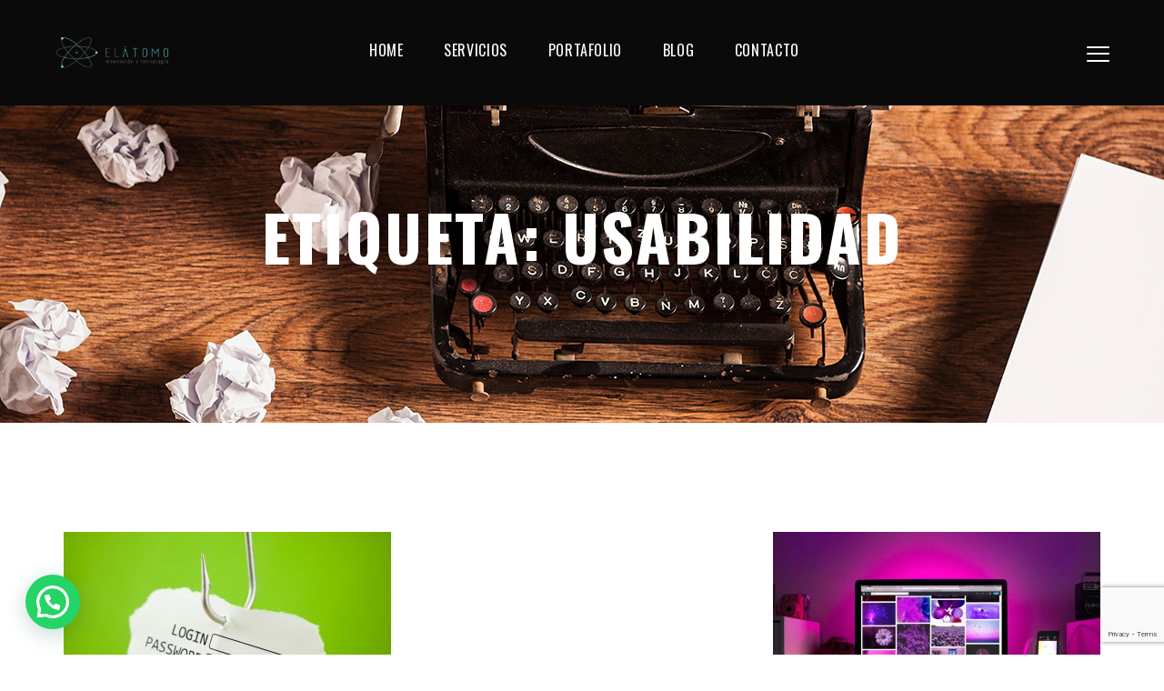

--- FILE ---
content_type: text/html; charset=UTF-8
request_url: https://elatomo.com.mx/tag/usabilidad/
body_size: 13560
content:
<!DOCTYPE html>
<html lang="es" class="no-js no-svg">
<head>
    <meta charset="UTF-8">
    <meta name="viewport" content="width=device-width, initial-scale=1">
    <link rel="profile" href="http://gmpg.org/xfn/11">
    <meta name='robots' content='index, follow, max-image-preview:large, max-snippet:-1, max-video-preview:-1' />
	<style>img:is([sizes="auto" i], [sizes^="auto," i]) { contain-intrinsic-size: 3000px 1500px }</style>
	
	<!-- This site is optimized with the Yoast SEO plugin v25.3 - https://yoast.com/wordpress/plugins/seo/ -->
	<title>usabilidad Archivos - El Átomo Innovación y Tecnología</title>
	<link rel="canonical" href="https://elatomo.com.mx/tag/usabilidad/" />
	<meta property="og:locale" content="es_MX" />
	<meta property="og:type" content="article" />
	<meta property="og:title" content="usabilidad Archivos - El Átomo Innovación y Tecnología" />
	<meta property="og:url" content="https://elatomo.com.mx/tag/usabilidad/" />
	<meta property="og:site_name" content="El Átomo Innovación y Tecnología" />
	<meta name="twitter:card" content="summary_large_image" />
	<script type="application/ld+json" class="yoast-schema-graph">{"@context":"https://schema.org","@graph":[{"@type":"CollectionPage","@id":"https://elatomo.com.mx/tag/usabilidad/","url":"https://elatomo.com.mx/tag/usabilidad/","name":"usabilidad Archivos - El Átomo Innovación y Tecnología","isPartOf":{"@id":"https://elatomo.com.mx/#website"},"primaryImageOfPage":{"@id":"https://elatomo.com.mx/tag/usabilidad/#primaryimage"},"image":{"@id":"https://elatomo.com.mx/tag/usabilidad/#primaryimage"},"thumbnailUrl":"https://elatomo.com.mx/wp-content/uploads/2025/03/Portadas-Blog.jpg","breadcrumb":{"@id":"https://elatomo.com.mx/tag/usabilidad/#breadcrumb"},"inLanguage":"es"},{"@type":"ImageObject","inLanguage":"es","@id":"https://elatomo.com.mx/tag/usabilidad/#primaryimage","url":"https://elatomo.com.mx/wp-content/uploads/2025/03/Portadas-Blog.jpg","contentUrl":"https://elatomo.com.mx/wp-content/uploads/2025/03/Portadas-Blog.jpg","width":360,"height":240},{"@type":"BreadcrumbList","@id":"https://elatomo.com.mx/tag/usabilidad/#breadcrumb","itemListElement":[{"@type":"ListItem","position":1,"name":"Inicio","item":"https://elatomo.com.mx/"},{"@type":"ListItem","position":2,"name":"usabilidad"}]},{"@type":"WebSite","@id":"https://elatomo.com.mx/#website","url":"https://elatomo.com.mx/","name":"El Átomo Innovación y Tecnología","description":"Desarrollo web, branding, apps y software","publisher":{"@id":"https://elatomo.com.mx/#organization"},"alternateName":"El Átomo Marketing Digital","potentialAction":[{"@type":"SearchAction","target":{"@type":"EntryPoint","urlTemplate":"https://elatomo.com.mx/?s={search_term_string}"},"query-input":{"@type":"PropertyValueSpecification","valueRequired":true,"valueName":"search_term_string"}}],"inLanguage":"es"},{"@type":"Organization","@id":"https://elatomo.com.mx/#organization","name":"El Átomo Innovación y Tecnología","alternateName":"El Átomo Marketing Digital","url":"https://elatomo.com.mx/","logo":{"@type":"ImageObject","inLanguage":"es","@id":"https://elatomo.com.mx/#/schema/logo/image/","url":"https://elatomo.com.mx/wp-content/uploads/2020/01/logo-el-atomo.png","contentUrl":"https://elatomo.com.mx/wp-content/uploads/2020/01/logo-el-atomo.png","width":127,"height":35,"caption":"El Átomo Innovación y Tecnología"},"image":{"@id":"https://elatomo.com.mx/#/schema/logo/image/"},"sameAs":["https://www.facebook.com/elatomomarketingdigital","https://www.facebook.com/el_atomo_","https://www.linkedin.com/company/35565088/admin/"]}]}</script>
	<!-- / Yoast SEO plugin. -->


<link rel='dns-prefetch' href='//maps.google.com' />
<link rel='dns-prefetch' href='//fonts.googleapis.com' />
<link rel='dns-prefetch' href='//www.googletagmanager.com' />
<link rel="alternate" type="application/rss+xml" title="El Átomo Innovación y Tecnología &raquo; Feed" href="https://elatomo.com.mx/feed/" />
<link rel="alternate" type="application/rss+xml" title="El Átomo Innovación y Tecnología &raquo; RSS de los comentarios" href="https://elatomo.com.mx/comments/feed/" />
<link rel="alternate" type="application/rss+xml" title="El Átomo Innovación y Tecnología &raquo; usabilidad RSS de la etiqueta" href="https://elatomo.com.mx/tag/usabilidad/feed/" />
<script type="text/javascript">
/* <![CDATA[ */
window._wpemojiSettings = {"baseUrl":"https:\/\/s.w.org\/images\/core\/emoji\/15.0.3\/72x72\/","ext":".png","svgUrl":"https:\/\/s.w.org\/images\/core\/emoji\/15.0.3\/svg\/","svgExt":".svg","source":{"concatemoji":"https:\/\/elatomo.com.mx\/wp-includes\/js\/wp-emoji-release.min.js?ver=6.7.4"}};
/*! This file is auto-generated */
!function(i,n){var o,s,e;function c(e){try{var t={supportTests:e,timestamp:(new Date).valueOf()};sessionStorage.setItem(o,JSON.stringify(t))}catch(e){}}function p(e,t,n){e.clearRect(0,0,e.canvas.width,e.canvas.height),e.fillText(t,0,0);var t=new Uint32Array(e.getImageData(0,0,e.canvas.width,e.canvas.height).data),r=(e.clearRect(0,0,e.canvas.width,e.canvas.height),e.fillText(n,0,0),new Uint32Array(e.getImageData(0,0,e.canvas.width,e.canvas.height).data));return t.every(function(e,t){return e===r[t]})}function u(e,t,n){switch(t){case"flag":return n(e,"\ud83c\udff3\ufe0f\u200d\u26a7\ufe0f","\ud83c\udff3\ufe0f\u200b\u26a7\ufe0f")?!1:!n(e,"\ud83c\uddfa\ud83c\uddf3","\ud83c\uddfa\u200b\ud83c\uddf3")&&!n(e,"\ud83c\udff4\udb40\udc67\udb40\udc62\udb40\udc65\udb40\udc6e\udb40\udc67\udb40\udc7f","\ud83c\udff4\u200b\udb40\udc67\u200b\udb40\udc62\u200b\udb40\udc65\u200b\udb40\udc6e\u200b\udb40\udc67\u200b\udb40\udc7f");case"emoji":return!n(e,"\ud83d\udc26\u200d\u2b1b","\ud83d\udc26\u200b\u2b1b")}return!1}function f(e,t,n){var r="undefined"!=typeof WorkerGlobalScope&&self instanceof WorkerGlobalScope?new OffscreenCanvas(300,150):i.createElement("canvas"),a=r.getContext("2d",{willReadFrequently:!0}),o=(a.textBaseline="top",a.font="600 32px Arial",{});return e.forEach(function(e){o[e]=t(a,e,n)}),o}function t(e){var t=i.createElement("script");t.src=e,t.defer=!0,i.head.appendChild(t)}"undefined"!=typeof Promise&&(o="wpEmojiSettingsSupports",s=["flag","emoji"],n.supports={everything:!0,everythingExceptFlag:!0},e=new Promise(function(e){i.addEventListener("DOMContentLoaded",e,{once:!0})}),new Promise(function(t){var n=function(){try{var e=JSON.parse(sessionStorage.getItem(o));if("object"==typeof e&&"number"==typeof e.timestamp&&(new Date).valueOf()<e.timestamp+604800&&"object"==typeof e.supportTests)return e.supportTests}catch(e){}return null}();if(!n){if("undefined"!=typeof Worker&&"undefined"!=typeof OffscreenCanvas&&"undefined"!=typeof URL&&URL.createObjectURL&&"undefined"!=typeof Blob)try{var e="postMessage("+f.toString()+"("+[JSON.stringify(s),u.toString(),p.toString()].join(",")+"));",r=new Blob([e],{type:"text/javascript"}),a=new Worker(URL.createObjectURL(r),{name:"wpTestEmojiSupports"});return void(a.onmessage=function(e){c(n=e.data),a.terminate(),t(n)})}catch(e){}c(n=f(s,u,p))}t(n)}).then(function(e){for(var t in e)n.supports[t]=e[t],n.supports.everything=n.supports.everything&&n.supports[t],"flag"!==t&&(n.supports.everythingExceptFlag=n.supports.everythingExceptFlag&&n.supports[t]);n.supports.everythingExceptFlag=n.supports.everythingExceptFlag&&!n.supports.flag,n.DOMReady=!1,n.readyCallback=function(){n.DOMReady=!0}}).then(function(){return e}).then(function(){var e;n.supports.everything||(n.readyCallback(),(e=n.source||{}).concatemoji?t(e.concatemoji):e.wpemoji&&e.twemoji&&(t(e.twemoji),t(e.wpemoji)))}))}((window,document),window._wpemojiSettings);
/* ]]> */
</script>
<style id='wp-emoji-styles-inline-css' type='text/css'>

	img.wp-smiley, img.emoji {
		display: inline !important;
		border: none !important;
		box-shadow: none !important;
		height: 1em !important;
		width: 1em !important;
		margin: 0 0.07em !important;
		vertical-align: -0.1em !important;
		background: none !important;
		padding: 0 !important;
	}
</style>
<style id='joinchat-button-style-inline-css' type='text/css'>
.wp-block-joinchat-button{border:none!important;text-align:center}.wp-block-joinchat-button figure{display:table;margin:0 auto;padding:0}.wp-block-joinchat-button figcaption{font:normal normal 400 .6em/2em var(--wp--preset--font-family--system-font,sans-serif);margin:0;padding:0}.wp-block-joinchat-button .joinchat-button__qr{background-color:#fff;border:6px solid #25d366;border-radius:30px;box-sizing:content-box;display:block;height:200px;margin:auto;overflow:hidden;padding:10px;width:200px}.wp-block-joinchat-button .joinchat-button__qr canvas,.wp-block-joinchat-button .joinchat-button__qr img{display:block;margin:auto}.wp-block-joinchat-button .joinchat-button__link{align-items:center;background-color:#25d366;border:6px solid #25d366;border-radius:30px;display:inline-flex;flex-flow:row nowrap;justify-content:center;line-height:1.25em;margin:0 auto;text-decoration:none}.wp-block-joinchat-button .joinchat-button__link:before{background:transparent var(--joinchat-ico) no-repeat center;background-size:100%;content:"";display:block;height:1.5em;margin:-.75em .75em -.75em 0;width:1.5em}.wp-block-joinchat-button figure+.joinchat-button__link{margin-top:10px}@media (orientation:landscape)and (min-height:481px),(orientation:portrait)and (min-width:481px){.wp-block-joinchat-button.joinchat-button--qr-only figure+.joinchat-button__link{display:none}}@media (max-width:480px),(orientation:landscape)and (max-height:480px){.wp-block-joinchat-button figure{display:none}}

</style>
<style id='classic-theme-styles-inline-css' type='text/css'>
/*! This file is auto-generated */
.wp-block-button__link{color:#fff;background-color:#32373c;border-radius:9999px;box-shadow:none;text-decoration:none;padding:calc(.667em + 2px) calc(1.333em + 2px);font-size:1.125em}.wp-block-file__button{background:#32373c;color:#fff;text-decoration:none}
</style>
<style id='global-styles-inline-css' type='text/css'>
:root{--wp--preset--aspect-ratio--square: 1;--wp--preset--aspect-ratio--4-3: 4/3;--wp--preset--aspect-ratio--3-4: 3/4;--wp--preset--aspect-ratio--3-2: 3/2;--wp--preset--aspect-ratio--2-3: 2/3;--wp--preset--aspect-ratio--16-9: 16/9;--wp--preset--aspect-ratio--9-16: 9/16;--wp--preset--color--black: #000000;--wp--preset--color--cyan-bluish-gray: #abb8c3;--wp--preset--color--white: #ffffff;--wp--preset--color--pale-pink: #f78da7;--wp--preset--color--vivid-red: #cf2e2e;--wp--preset--color--luminous-vivid-orange: #ff6900;--wp--preset--color--luminous-vivid-amber: #fcb900;--wp--preset--color--light-green-cyan: #7bdcb5;--wp--preset--color--vivid-green-cyan: #00d084;--wp--preset--color--pale-cyan-blue: #8ed1fc;--wp--preset--color--vivid-cyan-blue: #0693e3;--wp--preset--color--vivid-purple: #9b51e0;--wp--preset--gradient--vivid-cyan-blue-to-vivid-purple: linear-gradient(135deg,rgba(6,147,227,1) 0%,rgb(155,81,224) 100%);--wp--preset--gradient--light-green-cyan-to-vivid-green-cyan: linear-gradient(135deg,rgb(122,220,180) 0%,rgb(0,208,130) 100%);--wp--preset--gradient--luminous-vivid-amber-to-luminous-vivid-orange: linear-gradient(135deg,rgba(252,185,0,1) 0%,rgba(255,105,0,1) 100%);--wp--preset--gradient--luminous-vivid-orange-to-vivid-red: linear-gradient(135deg,rgba(255,105,0,1) 0%,rgb(207,46,46) 100%);--wp--preset--gradient--very-light-gray-to-cyan-bluish-gray: linear-gradient(135deg,rgb(238,238,238) 0%,rgb(169,184,195) 100%);--wp--preset--gradient--cool-to-warm-spectrum: linear-gradient(135deg,rgb(74,234,220) 0%,rgb(151,120,209) 20%,rgb(207,42,186) 40%,rgb(238,44,130) 60%,rgb(251,105,98) 80%,rgb(254,248,76) 100%);--wp--preset--gradient--blush-light-purple: linear-gradient(135deg,rgb(255,206,236) 0%,rgb(152,150,240) 100%);--wp--preset--gradient--blush-bordeaux: linear-gradient(135deg,rgb(254,205,165) 0%,rgb(254,45,45) 50%,rgb(107,0,62) 100%);--wp--preset--gradient--luminous-dusk: linear-gradient(135deg,rgb(255,203,112) 0%,rgb(199,81,192) 50%,rgb(65,88,208) 100%);--wp--preset--gradient--pale-ocean: linear-gradient(135deg,rgb(255,245,203) 0%,rgb(182,227,212) 50%,rgb(51,167,181) 100%);--wp--preset--gradient--electric-grass: linear-gradient(135deg,rgb(202,248,128) 0%,rgb(113,206,126) 100%);--wp--preset--gradient--midnight: linear-gradient(135deg,rgb(2,3,129) 0%,rgb(40,116,252) 100%);--wp--preset--font-size--small: 13px;--wp--preset--font-size--medium: 20px;--wp--preset--font-size--large: 36px;--wp--preset--font-size--x-large: 42px;--wp--preset--spacing--20: 0.44rem;--wp--preset--spacing--30: 0.67rem;--wp--preset--spacing--40: 1rem;--wp--preset--spacing--50: 1.5rem;--wp--preset--spacing--60: 2.25rem;--wp--preset--spacing--70: 3.38rem;--wp--preset--spacing--80: 5.06rem;--wp--preset--shadow--natural: 6px 6px 9px rgba(0, 0, 0, 0.2);--wp--preset--shadow--deep: 12px 12px 50px rgba(0, 0, 0, 0.4);--wp--preset--shadow--sharp: 6px 6px 0px rgba(0, 0, 0, 0.2);--wp--preset--shadow--outlined: 6px 6px 0px -3px rgba(255, 255, 255, 1), 6px 6px rgba(0, 0, 0, 1);--wp--preset--shadow--crisp: 6px 6px 0px rgba(0, 0, 0, 1);}:where(.is-layout-flex){gap: 0.5em;}:where(.is-layout-grid){gap: 0.5em;}body .is-layout-flex{display: flex;}.is-layout-flex{flex-wrap: wrap;align-items: center;}.is-layout-flex > :is(*, div){margin: 0;}body .is-layout-grid{display: grid;}.is-layout-grid > :is(*, div){margin: 0;}:where(.wp-block-columns.is-layout-flex){gap: 2em;}:where(.wp-block-columns.is-layout-grid){gap: 2em;}:where(.wp-block-post-template.is-layout-flex){gap: 1.25em;}:where(.wp-block-post-template.is-layout-grid){gap: 1.25em;}.has-black-color{color: var(--wp--preset--color--black) !important;}.has-cyan-bluish-gray-color{color: var(--wp--preset--color--cyan-bluish-gray) !important;}.has-white-color{color: var(--wp--preset--color--white) !important;}.has-pale-pink-color{color: var(--wp--preset--color--pale-pink) !important;}.has-vivid-red-color{color: var(--wp--preset--color--vivid-red) !important;}.has-luminous-vivid-orange-color{color: var(--wp--preset--color--luminous-vivid-orange) !important;}.has-luminous-vivid-amber-color{color: var(--wp--preset--color--luminous-vivid-amber) !important;}.has-light-green-cyan-color{color: var(--wp--preset--color--light-green-cyan) !important;}.has-vivid-green-cyan-color{color: var(--wp--preset--color--vivid-green-cyan) !important;}.has-pale-cyan-blue-color{color: var(--wp--preset--color--pale-cyan-blue) !important;}.has-vivid-cyan-blue-color{color: var(--wp--preset--color--vivid-cyan-blue) !important;}.has-vivid-purple-color{color: var(--wp--preset--color--vivid-purple) !important;}.has-black-background-color{background-color: var(--wp--preset--color--black) !important;}.has-cyan-bluish-gray-background-color{background-color: var(--wp--preset--color--cyan-bluish-gray) !important;}.has-white-background-color{background-color: var(--wp--preset--color--white) !important;}.has-pale-pink-background-color{background-color: var(--wp--preset--color--pale-pink) !important;}.has-vivid-red-background-color{background-color: var(--wp--preset--color--vivid-red) !important;}.has-luminous-vivid-orange-background-color{background-color: var(--wp--preset--color--luminous-vivid-orange) !important;}.has-luminous-vivid-amber-background-color{background-color: var(--wp--preset--color--luminous-vivid-amber) !important;}.has-light-green-cyan-background-color{background-color: var(--wp--preset--color--light-green-cyan) !important;}.has-vivid-green-cyan-background-color{background-color: var(--wp--preset--color--vivid-green-cyan) !important;}.has-pale-cyan-blue-background-color{background-color: var(--wp--preset--color--pale-cyan-blue) !important;}.has-vivid-cyan-blue-background-color{background-color: var(--wp--preset--color--vivid-cyan-blue) !important;}.has-vivid-purple-background-color{background-color: var(--wp--preset--color--vivid-purple) !important;}.has-black-border-color{border-color: var(--wp--preset--color--black) !important;}.has-cyan-bluish-gray-border-color{border-color: var(--wp--preset--color--cyan-bluish-gray) !important;}.has-white-border-color{border-color: var(--wp--preset--color--white) !important;}.has-pale-pink-border-color{border-color: var(--wp--preset--color--pale-pink) !important;}.has-vivid-red-border-color{border-color: var(--wp--preset--color--vivid-red) !important;}.has-luminous-vivid-orange-border-color{border-color: var(--wp--preset--color--luminous-vivid-orange) !important;}.has-luminous-vivid-amber-border-color{border-color: var(--wp--preset--color--luminous-vivid-amber) !important;}.has-light-green-cyan-border-color{border-color: var(--wp--preset--color--light-green-cyan) !important;}.has-vivid-green-cyan-border-color{border-color: var(--wp--preset--color--vivid-green-cyan) !important;}.has-pale-cyan-blue-border-color{border-color: var(--wp--preset--color--pale-cyan-blue) !important;}.has-vivid-cyan-blue-border-color{border-color: var(--wp--preset--color--vivid-cyan-blue) !important;}.has-vivid-purple-border-color{border-color: var(--wp--preset--color--vivid-purple) !important;}.has-vivid-cyan-blue-to-vivid-purple-gradient-background{background: var(--wp--preset--gradient--vivid-cyan-blue-to-vivid-purple) !important;}.has-light-green-cyan-to-vivid-green-cyan-gradient-background{background: var(--wp--preset--gradient--light-green-cyan-to-vivid-green-cyan) !important;}.has-luminous-vivid-amber-to-luminous-vivid-orange-gradient-background{background: var(--wp--preset--gradient--luminous-vivid-amber-to-luminous-vivid-orange) !important;}.has-luminous-vivid-orange-to-vivid-red-gradient-background{background: var(--wp--preset--gradient--luminous-vivid-orange-to-vivid-red) !important;}.has-very-light-gray-to-cyan-bluish-gray-gradient-background{background: var(--wp--preset--gradient--very-light-gray-to-cyan-bluish-gray) !important;}.has-cool-to-warm-spectrum-gradient-background{background: var(--wp--preset--gradient--cool-to-warm-spectrum) !important;}.has-blush-light-purple-gradient-background{background: var(--wp--preset--gradient--blush-light-purple) !important;}.has-blush-bordeaux-gradient-background{background: var(--wp--preset--gradient--blush-bordeaux) !important;}.has-luminous-dusk-gradient-background{background: var(--wp--preset--gradient--luminous-dusk) !important;}.has-pale-ocean-gradient-background{background: var(--wp--preset--gradient--pale-ocean) !important;}.has-electric-grass-gradient-background{background: var(--wp--preset--gradient--electric-grass) !important;}.has-midnight-gradient-background{background: var(--wp--preset--gradient--midnight) !important;}.has-small-font-size{font-size: var(--wp--preset--font-size--small) !important;}.has-medium-font-size{font-size: var(--wp--preset--font-size--medium) !important;}.has-large-font-size{font-size: var(--wp--preset--font-size--large) !important;}.has-x-large-font-size{font-size: var(--wp--preset--font-size--x-large) !important;}
:where(.wp-block-post-template.is-layout-flex){gap: 1.25em;}:where(.wp-block-post-template.is-layout-grid){gap: 1.25em;}
:where(.wp-block-columns.is-layout-flex){gap: 2em;}:where(.wp-block-columns.is-layout-grid){gap: 2em;}
:root :where(.wp-block-pullquote){font-size: 1.5em;line-height: 1.6;}
</style>
<link rel='stylesheet' id='contact-form-7-css' href='https://elatomo.com.mx/wp-content/plugins/contact-form-7/includes/css/styles.css?ver=6.0.6' type='text/css' media='all' />
<link rel='stylesheet' id='meipaly-google-fonts-css' href='https://fonts.googleapis.com/css?family=Oswald%3A200%2C300%2C400%2C500%2C600%2C700&#038;subset=latin%2Clatin-ext&#038;ver=6.7.4' type='text/css' media='all' />
<link rel='stylesheet' id='bootstrap-css' href='https://elatomo.com.mx/wp-content/themes/meipaly/assets/css/bootstrap.css?ver=6.7.4' type='text/css' media='all' />
<link rel='stylesheet' id='owl-carousel-css' href='https://elatomo.com.mx/wp-content/themes/meipaly/assets/css/owl.carousel.css?ver=6.7.4' type='text/css' media='all' />
<link rel='stylesheet' id='owl-theme-css' href='https://elatomo.com.mx/wp-content/themes/meipaly/assets/css/owl.theme.css?ver=6.7.4' type='text/css' media='all' />
<link rel='stylesheet' id='font-awesome-css' href='https://elatomo.com.mx/wp-content/plugins/elementor/assets/lib/font-awesome/css/font-awesome.min.css?ver=4.7.0' type='text/css' media='all' />
<link rel='stylesheet' id='line-awesome-css' href='https://elatomo.com.mx/wp-content/themes/meipaly/assets/css/line-awesome.css?ver=6.7.4' type='text/css' media='all' />
<link rel='stylesheet' id='slick-theme-css' href='https://elatomo.com.mx/wp-content/themes/meipaly/assets/css/slick-theme.css?ver=6.7.4' type='text/css' media='all' />
<link rel='stylesheet' id='slick-css' href='https://elatomo.com.mx/wp-content/themes/meipaly/assets/css/slick.css?ver=6.7.4' type='text/css' media='all' />
<link rel='stylesheet' id='meipaly-icons-css' href='https://elatomo.com.mx/wp-content/themes/meipaly/assets/css/icons.css?ver=6.7.4' type='text/css' media='all' />
<link rel='stylesheet' id='animate-css' href='https://elatomo.com.mx/wp-content/themes/meipaly/assets/css/animate.css?ver=6.7.4' type='text/css' media='all' />
<link rel='stylesheet' id='magnific-popup-css' href='https://elatomo.com.mx/wp-content/themes/meipaly/assets/css/magnific-popup.css?ver=6.7.4' type='text/css' media='all' />
<link rel='stylesheet' id='meipaly-preset-css' href='https://elatomo.com.mx/wp-content/themes/meipaly/assets/css/preset.css?ver=6.7.4' type='text/css' media='all' />
<link rel='stylesheet' id='meipaly-theme-css' href='https://elatomo.com.mx/wp-content/themes/meipaly/assets/css/theme.css?ver=6.7.4' type='text/css' media='all' />
<link rel='stylesheet' id='meipaly-responsive-css' href='https://elatomo.com.mx/wp-content/themes/meipaly/assets/css/responsive.css?ver=6.7.4' type='text/css' media='all' />
<link rel='stylesheet' id='meipaly-preloader-css' href='https://elatomo.com.mx/wp-content/themes/meipaly/assets/css/preloader.css?ver=6.7.4' type='text/css' media='all' />
<style id='akismet-widget-style-inline-css' type='text/css'>

			.a-stats {
				--akismet-color-mid-green: #357b49;
				--akismet-color-white: #fff;
				--akismet-color-light-grey: #f6f7f7;

				max-width: 350px;
				width: auto;
			}

			.a-stats * {
				all: unset;
				box-sizing: border-box;
			}

			.a-stats strong {
				font-weight: 600;
			}

			.a-stats a.a-stats__link,
			.a-stats a.a-stats__link:visited,
			.a-stats a.a-stats__link:active {
				background: var(--akismet-color-mid-green);
				border: none;
				box-shadow: none;
				border-radius: 8px;
				color: var(--akismet-color-white);
				cursor: pointer;
				display: block;
				font-family: -apple-system, BlinkMacSystemFont, 'Segoe UI', 'Roboto', 'Oxygen-Sans', 'Ubuntu', 'Cantarell', 'Helvetica Neue', sans-serif;
				font-weight: 500;
				padding: 12px;
				text-align: center;
				text-decoration: none;
				transition: all 0.2s ease;
			}

			/* Extra specificity to deal with TwentyTwentyOne focus style */
			.widget .a-stats a.a-stats__link:focus {
				background: var(--akismet-color-mid-green);
				color: var(--akismet-color-white);
				text-decoration: none;
			}

			.a-stats a.a-stats__link:hover {
				filter: brightness(110%);
				box-shadow: 0 4px 12px rgba(0, 0, 0, 0.06), 0 0 2px rgba(0, 0, 0, 0.16);
			}

			.a-stats .count {
				color: var(--akismet-color-white);
				display: block;
				font-size: 1.5em;
				line-height: 1.4;
				padding: 0 13px;
				white-space: nowrap;
			}
		
</style>
<script type="text/javascript" src="https://elatomo.com.mx/wp-includes/js/jquery/jquery.min.js?ver=3.7.1" id="jquery-core-js"></script>
<script type="text/javascript" src="https://elatomo.com.mx/wp-includes/js/jquery/jquery-migrate.min.js?ver=3.4.1" id="jquery-migrate-js"></script>
<link rel="https://api.w.org/" href="https://elatomo.com.mx/wp-json/" /><link rel="alternate" title="JSON" type="application/json" href="https://elatomo.com.mx/wp-json/wp/v2/tags/79" /><link rel="EditURI" type="application/rsd+xml" title="RSD" href="https://elatomo.com.mx/xmlrpc.php?rsd" />
<meta name="generator" content="WordPress 6.7.4" />

		<!-- GA Google Analytics @ https://m0n.co/ga -->
		<script>
			(function(i,s,o,g,r,a,m){i['GoogleAnalyticsObject']=r;i[r]=i[r]||function(){
			(i[r].q=i[r].q||[]).push(arguments)},i[r].l=1*new Date();a=s.createElement(o),
			m=s.getElementsByTagName(o)[0];a.async=1;a.src=g;m.parentNode.insertBefore(a,m)
			})(window,document,'script','https://www.google-analytics.com/analytics.js','ga');
			ga('create', 'UA-103139377-1', 'auto');
			ga('send', 'pageview');
		</script>

	<!-- Global site tag (gtag.js) - Google Analytics -->
<script async src="https://www.googletagmanager.com/gtag/js?id=UA-103139377-1"></script>
<script>
  window.dataLayer = window.dataLayer || [];
  function gtag(){dataLayer.push(arguments);}
  gtag('js', new Date());

  gtag('config', 'UA-103139377-1');
</script>

<meta name="generator" content="Site Kit by Google 1.155.0" />			<!-- DO NOT COPY THIS SNIPPET! Start of Page Analytics Tracking for HubSpot WordPress plugin v11.3.6-->
			<script class="hsq-set-content-id" data-content-id="listing-page">
				var _hsq = _hsq || [];
				_hsq.push(["setContentType", "listing-page"]);
			</script>
			<!-- DO NOT COPY THIS SNIPPET! End of Page Analytics Tracking for HubSpot WordPress plugin -->
					<script>
			document.documentElement.className = document.documentElement.className.replace('no-js', 'js');
		</script>
				<style>
			.no-js img.lazyload {
				display: none;
			}

			figure.wp-block-image img.lazyloading {
				min-width: 150px;
			}

						.lazyload, .lazyloading {
				opacity: 0;
			}

			.lazyloaded {
				opacity: 1;
				transition: opacity 400ms;
				transition-delay: 0ms;
			}

					</style>
		<meta name="generator" content="Elementor 3.18.3; features: e_dom_optimization, e_optimized_assets_loading, additional_custom_breakpoints, block_editor_assets_optimize, e_image_loading_optimization; settings: css_print_method-external, google_font-enabled, font_display-auto">
<link rel="icon" href="https://elatomo.com.mx/wp-content/uploads/2020/01/cropped-logo-el-átomo-32x32.png" sizes="32x32" />
<link rel="icon" href="https://elatomo.com.mx/wp-content/uploads/2020/01/cropped-logo-el-átomo-192x192.png" sizes="192x192" />
<link rel="apple-touch-icon" href="https://elatomo.com.mx/wp-content/uploads/2020/01/cropped-logo-el-átomo-180x180.png" />
<meta name="msapplication-TileImage" content="https://elatomo.com.mx/wp-content/uploads/2020/01/cropped-logo-el-átomo-270x270.png" />
		<style type="text/css" id="wp-custom-css">
			.serviceThumbs{
	display: none;
}		</style>
		<style id="kirki-inline-styles">body{color:#4c4c4c;}.navigator a.active, .navigator a:hover, .black_color .navigator a.active, .black_color .navigator a:hover, .black_color .navigator a.active, .black_color .navigator a:hover, .singleTM:hover .detail_TM h5, .testimonial_content h2 span, .lbi_details h2 a:hover, .lbi_details .learnM:hover, .footer_1 .copyright a:hover, .footer_1 .contact_widgets p a:hover, .icon_box_2 a:hover, .wh_choose ul li i, .serviceArea ul li i, .nextprevPagination a:hover, .singlePortfoio_content p a:hover, .singlePortfoio_content ul li a:hover, .blog_headings .blog_metas a:hover, .post_author h3 a:hover, .post_author > a, .single-comment .authorDetails h5 a:hover, .single-comment .authorDetails span, .searchForms button[type="submit"]:hover, .color_settings .switch-btn.active, .color_settings .switch-btn:hover, .red_color, .singleCarContent h2 a:hover, .workTag a:hover, .sec_title span, .iframePlayer:hover, .postCarousel .carousel-control:hover, .singleWorkContent h2 a:hover, .sl_details h2 a:hover, .sl_details .learnM:hover, .sidebar .widget_nav_menu ul li.current-menu-item a, .sidebar .widget_nav_menu ul li a:hover, .mpw_item a:hover, .sidebar .widget.widget_categories ul li a:hover, .sidebar .widget.meipaly_social_widget ul li a:hover, .sidebar .tagcloud a:hover, .blog_tagitems a:hover, .member_meta li i, .memSocial > a:hover, .sidebar .widget.meipaly_about_widget .socialItems a:hover, li.menu-item-has-children span.submenu_toggler, .mobilemenu3.active, .mobilemenu3:hover, .mobilemenu2.active, .mobilemenu2:hover, .mainMenu2 ul li.active a, .mainMenu2 ul li a:hover, .mainMenu2 ul li ul.sub-menu li a:hover, .mainMenu3 ul li.active > a, .mainMenu3 ul li.current-menu-item > a, .mainMenu3 ul li:hover > a, .mainMenu3 ul li a:hover, .footer_2 .footerSocial > a:hover, .footer_1 .meipaly_social_widget ul li a:hover, .mainMenu3 .sub-menu > li > a:focus, .mainMenu3 .sub-menu > li > a:hover{color:#065353;}.back, .play_video a.video_popup, .singleClient:after, .singleClient_2:after, .lbi_details .lbid_date:hover, .icon_box_2:after, .img_details, .testimoniTab ul li a span:after, .btn_link a, .btn_link.bg_black a:hover, .singlePortfoio_content ul li a:after, .meipaly_paginations a:after, .meipaly_paginations span:after, .blog_headings span.blog_date, .post_author > a:after, .sfCloser:hover:after, .sfCloser:hover:before, .close-popup:hover:after, .close-popup:hover:before, .showit, .common_btn.red_bg:after, .common_btn:after, .testimonial_content .testi_icon, .lbi_details .learnM:after, .workCarousel_2 .slick-prev.slick-arrow:hover, .workCarousel_2 .slick-next.slick-arrow:hover, .subscribefrom input[type="submit"]:hover, .singleTM .tm_overlay:after, .meipaly_icon, .iframePlayer, .postCarousel .carousel-control, .normal_btn, .single_branch:after, #workCarousel .slick-prev:hover, #workCarousel .slick-next:hover, .single_wedo .overlay_wedo:after, .singlefolio:after, .sr_slide_3 .owl-controls .owl-dots .owl-dot.active span, .sr_slide_3 .owl-controls .owl-dots .owl-dot:hover span, .serviceList .sl_overlay:after, .sl_details .learnM:after, .stSlider .carousel-control:hover, .sidebar .meipaly_servicequery input[type="submit"]:hover, .folioHover2, .singleFolio3:after, .folioHover4, .fsSlider.owl-theme .owl-nav .owl-prev:hover, .fsSlider.owl-theme .owl-nav .owl-next:hover, .comment-reply-link:after, a#cancel-comment-reply-link:after, .contactFrom input[type="submit"]:hover, .memSocial > a:after, li.menu-item-has-children span.submenu_toggler.active-span, .mainMenu2 ul li:after, .lbi_details .learnM:after{background:#065353;}.back, .ab_img2:after, .agency_img1:after, .input-form.reqError, input.input-form:focus, textarea.input-form:focus, .ab_border, .subscribefrom input[type="email"]:focus, .sidebar .meipaly_servicequery input[type="text"]:focus, .sidebar .meipaly_servicequery input[type="email"]:focus, .sidebar .meipaly_servicequery textarea:focus, input.input-form:focus, textarea.input-form:focus, .contactFrom input:focus, .contactFrom textarea:focus{border-color:#065353;}.singlefolio:after, .single_wedo .overlay_wedo:after, .singleTM .tm_overlay:after{background:#065353;}.logo img{height:300;}.logo{padding-top:50;padding-bottom:70;}.header_01{background:#0a0a0a;background-color:#0a0a0a;background-repeat:repeat-y;background-attachment:scroll;border-bottom-color:#0a0a0a;-webkit-background-size:contain;-moz-background-size:contain;-ms-background-size:contain;-o-background-size:contain;background-size:contain;}.header2{background:#0a0a0a;background-color:#0a0a0a;background-repeat:repeat-y;background-attachment:scroll;-webkit-background-size:contain;-moz-background-size:contain;-ms-background-size:contain;-o-background-size:contain;background-size:contain;}.header3{background:#0a0a0a;background-color:#0a0a0a;background-repeat:repeat-y;background-attachment:scroll;-webkit-background-size:contain;-moz-background-size:contain;-ms-background-size:contain;-o-background-size:contain;background-size:contain;}.header_01.fixedHeader{background:#0a0000;background-color:#0a0000;}.header2.fixedHeader{background:#0a0000;background-color:#0a0000;}.header3.fixedHeader{background:#0a0000;background-color:#0a0000;}.headerborder{border-bottom-color:#0a0a0a;}.navigator a{color:#ffffff;}.navigator a.active, .navigator a:hover{color:#ffffff;}.fixedHeader .navigator a{color:#ffffff;}.mainmenu ul li a{color:#ffffff;}.mainMenu2 ul li a{color:#ffffff;}.mainMenu3 > ul > li > a{color:#ffffff;}.mainmenu ul > li.active > a{color:#2cf1c3;}.mainmenu ul li a:hover{color:#2cf1c3;}.mainmenu ul li.current-menu-item > a{color:#2cf1c3;}.mainmenu ul li a:after{background:#2cf1c3;}.mainMenu2 > ul > li.active a, .mainMenu2 > ul > li:hover > a, .mainMenu2 ul li.current-menu-item > a{color:#2cf1c3;}.mainMenu2 > ul > li:after{background:#2cf1c3;}.mainMenu3 ul li.active > a, .mainMenu3 ul li.current-menu-item > a, .mainMenu3 ul li:hover > a{color:#2cf1c3;}.ready.serv_cta{background-image:url("https://elatomo.cgomez.work/wp-content/uploads/2020/01/Fondo_servicios_BN.png");background-color:#0a0a0a;background-repeat:no-repeat;}.ready.serv_cta .sec_title{color:#ffffff;}.ready.ser_cta{background-image:url("https://elatomo.cgomez.work/wp-content/uploads/2020/01/Fondo_servicios_BN.png");background-repeat:repeat;}</style></head>
<body class="archive tag tag-usabilidad tag-79 elementor-default elementor-kit-1286">
<!-- Header 01 -->
<header class="header_01  sticky_header " id="header">
    <div class="container-fluid">
        <div class="row">
            <div class="col-lg-2 col-sm-3 col-md-3">
                <div class="logo">
                                        <a href="https://elatomo.com.mx/"><img data-src="https://elatomo.com.mx/wp-content/uploads/2023/05/1_logo.png" alt="El Átomo Innovación y Tecnología" src="[data-uri]" class="lazyload" style="--smush-placeholder-width: 723px; --smush-placeholder-aspect-ratio: 723/200;" /></a>
                                    </div>
            </div>
            <div class="col-lg-8 col-sm-7 col-md-7">
                <nav class="mainmenu text-center">
                    <ul id="menu-main-menu" class=""><li id="menu-item-487" class="menu-item menu-item-type-custom menu-item-object-custom menu-item-home menu-item-487"><a class="externala"  href="https://elatomo.com.mx/">Home</a></li>
<li id="menu-item-492" class="menu-item menu-item-type-custom menu-item-object-custom menu-item-492"><a class="externala"  href="https://elatomo.com.mx/service-02/">Servicios</a></li>
<li id="menu-item-496" class="menu-item menu-item-type-custom menu-item-object-custom menu-item-496"><a class="externala"  href="https://elatomo.com.mx/portfolio/">Portafolio</a></li>
<li id="menu-item-500" class="menu-item menu-item-type-custom menu-item-object-custom menu-item-500"><a class="externala"  href="https://elatomo.com.mx/blog/">Blog</a></li>
<li id="menu-item-503" class="menu-item menu-item-type-post_type menu-item-object-page menu-item-503"><a class="external"  href="https://elatomo.com.mx/contact/">Contacto</a></li>
</ul>                </nav>
            </div>
                        <div class="col-lg-2 col-sm-2 col-md-2">
                <div class="navigator text-right">
                                                                                <a id="open-overlay-nav" class="menu hamburger" href="javascript:void(0);"><i class="mei-menu"></i></a>
                                    </div>
            </div>
                                </div>
    </div>
</header>
<!-- Header 01 -->
<!-- PopUP Menu -->
<div class="popup popup__menu">
    <a href="" id="close-popup" class="close-popup"></a>
    <div class="container mobileContainer">
        <div class="row">
            <div class="col-lg-12 text-left">
                <div class="logo2">
                                            <a href="https://elatomo.com.mx/"><img data-src="https://elatomo.com.mx/wp-content/uploads/2023/05/1_logo.png" alt="El Átomo Innovación y Tecnología" src="[data-uri]" class="lazyload" style="--smush-placeholder-width: 723px; --smush-placeholder-aspect-ratio: 723/200;" /></a>
                                    </div>
            </div>
        </div>
        <div class="row">
            <div class="col-lg-12">
                <div class="popup-inner">
                    <div class="dl-menu__wrap dl-menuwrapper">
                        <ul id="menu-main-menu-1" class="dl-menu dl-menuopen"><li class="menu-item menu-item-type-custom menu-item-object-custom menu-item-home menu-item-487"><a class="externala"  href="https://elatomo.com.mx/">Home</a></li>
<li class="menu-item menu-item-type-custom menu-item-object-custom menu-item-492"><a class="externala"  href="https://elatomo.com.mx/service-02/">Servicios</a></li>
<li class="menu-item menu-item-type-custom menu-item-object-custom menu-item-496"><a class="externala"  href="https://elatomo.com.mx/portfolio/">Portafolio</a></li>
<li class="menu-item menu-item-type-custom menu-item-object-custom menu-item-500"><a class="externala"  href="https://elatomo.com.mx/blog/">Blog</a></li>
<li class="menu-item menu-item-type-post_type menu-item-object-page menu-item-503"><a class="external"  href="https://elatomo.com.mx/contact/">Contacto</a></li>
</ul>                    </div>
                </div>
            </div>
        </div>
        <div class="row">
            <div class="col-lg-6 col-sm-6 col-xs-12 text-left">
                                <ul class="footer__contacts text-left">
                                                    <li>Email: info@elatomo.com.mx</li>
                                                                <li>Dirección: Blvd. Antonio L Rodríguez, #2100, Edificio BH Business Hub, Piso 11, Int 116, Col.Santa María, 64650 Monterrey, N.L.</li>
                                                </ul>
                            </div>
            <div class="col-lg-6 col-sm-6 col-xs-12 col-xs-12">
                            </div>
        </div>
    </div>
</div>
<!-- PopUP Menu -->
<section class="pageBanner lazyload" style="background-image:inherit; background-repeat: no-repeat; background-position: center center; background-size: cover;" data-bg-image="url(https://elatomo.com.mx/wp-content/uploads/2019/03/portada_blog.png)">
    <div class="container">
        <div class="row">
            <div class="col-lg-12">
                <div class="banner_content text-center">
                                        <h2>Etiqueta: <span>usabilidad</span></h2>
                </div>
            </div>
        </div>
    </div>
</section><section class="commonSection blogPage">
    <div class="container">
        <div class="row">
                        <div class="col-lg-12">
                <div class="row">
                    <div class="col-lg-8 col-sm-12 col-md-8">
    <div class="latestBlogItem">
                <div class="lbi_thumb">
            <img fetchpriority="high" width="360" height="240" src="https://elatomo.com.mx/wp-content/uploads/2025/03/Portadas-Blog.jpg" class="attachment-meipaly-blog-big size-meipaly-blog-big wp-post-image" alt="" decoding="async" srcset="https://elatomo.com.mx/wp-content/uploads/2025/03/Portadas-Blog.jpg 360w, https://elatomo.com.mx/wp-content/uploads/2025/03/Portadas-Blog-300x200.jpg 300w" sizes="(max-width: 360px) 100vw, 360px" />        </div>
                <div class="lbi_details">
                        <a href="https://elatomo.com.mx/como-proteger-tu-sitio-web-y-correo-electronico-del-phishing-y-otras-amenazas/" class="lbid_date">26 marzo, 2025</a>
            <h2><a href="https://elatomo.com.mx/como-proteger-tu-sitio-web-y-correo-electronico-del-phishing-y-otras-amenazas/">Cómo Proteger tu Sitio Web y Correo Electrónico del Phishing y Otras Amenazas.</a></h2>
            <a class="learnM" href="https://elatomo.com.mx/como-proteger-tu-sitio-web-y-correo-electronico-del-phishing-y-otras-amenazas/">Learn More</a>
        </div>
    </div>
</div>
<div class="col-lg-4 col-sm-6 col-md-4">
    <div class="latestBlogItem ">
                <div class="lbi_thumb">
            <img width="360" height="240" data-src="https://elatomo.com.mx/wp-content/uploads/2024/05/Diseno-sin-titulo.jpg" class="attachment-meipaly-blog-grid size-meipaly-blog-grid wp-post-image lazyload" alt="" decoding="async" data-srcset="https://elatomo.com.mx/wp-content/uploads/2024/05/Diseno-sin-titulo.jpg 360w, https://elatomo.com.mx/wp-content/uploads/2024/05/Diseno-sin-titulo-300x200.jpg 300w" data-sizes="(max-width: 360px) 100vw, 360px" src="[data-uri]" style="--smush-placeholder-width: 360px; --smush-placeholder-aspect-ratio: 360/240;" />        </div>
                <div class="lbi_details">
                        <a href="https://elatomo.com.mx/la-importancia-de-disenar-un-buen-sitio-web-en-2024/" class="lbid_date">15 enero, 2025</a>
            <h2><a href="https://elatomo.com.mx/la-importancia-de-disenar-un-buen-sitio-web-en-2024/">La importancia de contar con un buen sitio web en 2025.</a></h2>
            <a class="learnM" href="https://elatomo.com.mx/la-importancia-de-disenar-un-buen-sitio-web-en-2024/">Learn More</a>
        </div>
    </div>
</div>
<div class="col-lg-4 col-sm-6 col-md-4">
    <div class="latestBlogItem ">
                <div class="lbi_thumb">
            <img width="360" height="240" data-src="https://elatomo.com.mx/wp-content/uploads/2024/01/ux_ui_diseno_de_interfase_user_experience_app_web_en_monterrey.png" class="attachment-meipaly-blog-grid size-meipaly-blog-grid wp-post-image lazyload" alt="" decoding="async" data-srcset="https://elatomo.com.mx/wp-content/uploads/2024/01/ux_ui_diseno_de_interfase_user_experience_app_web_en_monterrey.png 360w, https://elatomo.com.mx/wp-content/uploads/2024/01/ux_ui_diseno_de_interfase_user_experience_app_web_en_monterrey-300x200.png 300w" data-sizes="(max-width: 360px) 100vw, 360px" src="[data-uri]" style="--smush-placeholder-width: 360px; --smush-placeholder-aspect-ratio: 360/240;" />        </div>
                <div class="lbi_details">
                        <a href="https://elatomo.com.mx/la-importancia-del-ux-user-experience-en-el-desarrollo-web-y-de-aplicaciones-mas-alla-de-la-estetica/" class="lbid_date">20 julio, 2024</a>
            <h2><a href="https://elatomo.com.mx/la-importancia-del-ux-user-experience-en-el-desarrollo-web-y-de-aplicaciones-mas-alla-de-la-estetica/">La Importancia del UX (User Experience) en el Desarrollo Web y de Aplicaciones: Más Allá de la Estética.</a></h2>
            <a class="learnM" href="https://elatomo.com.mx/la-importancia-del-ux-user-experience-en-el-desarrollo-web-y-de-aplicaciones-mas-alla-de-la-estetica/">Learn More</a>
        </div>
    </div>
</div>                    <div class="col-lg-12 col-sm-12">
                        <div class="meipaly_paginations text-center">
                                                    </div>
                    </div>
                </div>
            </div>
                    </div>
    </div>
</section>
<footer class="footer_1 ">
    <div class="container">
                <div class="row">
                        <div class="col-lg-5 col-sm-5">
                <div class="fo_sidebar_1 fo_sidebars">
                    <aside id="meipaly_about_widget-2" class="widget meipaly_about_widget">        <div class="aboutwidget">
                            <a href="https://elatomo.com.mx/">
                    <img data-src="https://elatomo.com.mx/wp-content/uploads/2023/03/El-Átomo-3-Tintas-Imagotipo-e1678299969450.png" alt="El Átomo Innovación y Tecnología" src="[data-uri]" class="lazyload" style="--smush-placeholder-width: 354px; --smush-placeholder-aspect-ratio: 354/129;" />
                </a>
                        <p>
                Bienvenido al átomo. Nos encantaría saber más sobre tu proyecto, siente la confianza de enviarnos un correo, llamar o visitar nuestras redes sociales, con gusto te podemos atender.            </p>
                    </div>
        </aside>                </div>
            </div>
                                    <div class="col-lg-4 col-sm-4">
                <div class="fo_sidebar_2 fo_sidebars">
                    <aside id="meipaly-contacts-2" class="widget meipaly_contact_widget"><h3 class="widget_title">Contacto</h3>        <div class="contactDetails withIcons">
                            <p>
                    <i class="la la-map-marker"></i>                    Blvd. Antonio L Rodríguez, #2100,
Edificio BH Business Hub, Piso 11, Int 116, Col. Santa María, C.P 64650, Monterrey, N.L<br>
<br>
Circuito Tesis #6036, Col. Rinconada Universidad, Chihuahua, Chih.                </p>
                                                    <p>
                    <i class="la la-envelope-o"></i>                    info@elatomo.com.mx                </p>
                    </div>    
        </aside>                </div>
            </div>
                                    <div class="col-lg-3 col-sm-3">
                <div class="fo_sidebar_3 fo_sidebars">
                    <aside id="meipaly-social-2" class="widget meipaly_social_widget"><h3 class="widget_title">Redes Sociales</h3>        <ul>
                        <li><a href="https://www.instagram.com/elatomomarketingdigital/"><i class="fa fa-twitter"></i>Twitter</a></li>
                                    <li><a href="https://www.facebook.com/elatomomarketingdigital"><i class="fa fa-facebook-square"></i>Facebook</a></li>
                                                                        <li><a href="https://www.behance.net/elatomomarketing"><i class="fa fa-behance-square"></i>Behance</a></li>
                    </ul>
        </aside>                </div>
            </div>
                    </div>
                        <div class="row">
            <div class="col-lg-12 col-sm-12 text-center">
                <div class="copyright">
                    <a href="politica-de-privacidad">Política de privacidad </a>                </div>
            </div>
        </div>
            </div>
</footer>
            <!-- Back To Top -->
            <a id="backToTop" href="#" class="backToTop"><i class="fa fa-angle-double-up"></i></a>
        
<div class="joinchat joinchat--left joinchat--dark-auto joinchat--btn" data-settings='{"telephone":"5218112763724","mobile_only":false,"button_delay":1,"whatsapp_web":true,"qr":false,"message_views":2,"message_delay":-1,"message_badge":false,"message_send":"Hola, te contacto desde elatomo.com.mx","message_hash":""}' hidden aria-hidden="false">
	<div class="joinchat__button" role="button" tabindex="0">
							</div>
			</div>
<link rel='stylesheet' id='joinchat-css' href='https://elatomo.com.mx/wp-content/plugins/creame-whatsapp-me/public/css/joinchat-btn.min.css?ver=6.0.3' type='text/css' media='all' />
<script type="text/javascript" src="https://elatomo.com.mx/wp-includes/js/dist/hooks.min.js?ver=4d63a3d491d11ffd8ac6" id="wp-hooks-js"></script>
<script type="text/javascript" src="https://elatomo.com.mx/wp-includes/js/dist/i18n.min.js?ver=5e580eb46a90c2b997e6" id="wp-i18n-js"></script>
<script type="text/javascript" id="wp-i18n-js-after">
/* <![CDATA[ */
wp.i18n.setLocaleData( { 'text direction\u0004ltr': [ 'ltr' ] } );
/* ]]> */
</script>
<script type="text/javascript" src="https://elatomo.com.mx/wp-content/plugins/contact-form-7/includes/swv/js/index.js?ver=6.0.6" id="swv-js"></script>
<script type="text/javascript" id="contact-form-7-js-translations">
/* <![CDATA[ */
( function( domain, translations ) {
	var localeData = translations.locale_data[ domain ] || translations.locale_data.messages;
	localeData[""].domain = domain;
	wp.i18n.setLocaleData( localeData, domain );
} )( "contact-form-7", {"translation-revision-date":"2024-07-11 13:54:29+0000","generator":"GlotPress\/4.0.1","domain":"messages","locale_data":{"messages":{"":{"domain":"messages","plural-forms":"nplurals=2; plural=n != 1;","lang":"es_MX"},"Error:":["Error:"]}},"comment":{"reference":"includes\/js\/index.js"}} );
/* ]]> */
</script>
<script type="text/javascript" id="contact-form-7-js-before">
/* <![CDATA[ */
var wpcf7 = {
    "api": {
        "root": "https:\/\/elatomo.com.mx\/wp-json\/",
        "namespace": "contact-form-7\/v1"
    }
};
/* ]]> */
</script>
<script type="text/javascript" src="https://elatomo.com.mx/wp-content/plugins/contact-form-7/includes/js/index.js?ver=6.0.6" id="contact-form-7-js"></script>
<script type="text/javascript" src="https://elatomo.com.mx/wp-includes/js/jquery/ui/effect.min.js?ver=1.13.3" id="jquery-effects-core-js"></script>
<script type="text/javascript" src="https://elatomo.com.mx/wp-content/themes/meipaly/assets/js/bootstrap.min.js?ver=6.7.4" id="bootstrap-js"></script>
<script type="text/javascript" src="https://elatomo.com.mx/wp-content/themes/meipaly/assets/js/modernizr.custom.js?ver=6.7.4" id="modernizr-custom-js"></script>
<script type="text/javascript" src="https://elatomo.com.mx/wp-content/themes/meipaly/assets/js/owl.carousel.js?ver=6.7.4" id="owl-carousel-js"></script>
<script type="text/javascript" src="https://elatomo.com.mx/wp-content/themes/meipaly/assets/js/jquery.appear.js?ver=6.7.4" id="jquery-appear-js"></script>
<script type="text/javascript" src="https://elatomo.com.mx/wp-content/themes/meipaly/assets/js/jquery.magnific-popup.js?ver=6.7.4" id="jquery-magnific-popup-js"></script>
<script type="text/javascript" src="https://elatomo.com.mx/wp-content/themes/meipaly/assets/js/dlmenu.js?ver=6.7.4" id="dlmenu-js"></script>
<script type="text/javascript" src="https://elatomo.com.mx/wp-content/themes/meipaly/assets/js/slick.js?ver=6.7.4" id="slick-js"></script>
<script type="text/javascript" src="https://elatomo.com.mx/wp-content/themes/meipaly/assets/js/mixer.js?ver=6.7.4" id="themewar-mixer-js"></script>
<script type="text/javascript" src="https://elatomo.com.mx/wp-content/themes/meipaly/assets/js/shuffle.js?ver=6.7.4" id="shuffle-js"></script>
<script type="text/javascript" src="https://maps.google.com/maps/api/js?key=AIzaSyConFtMKDrzF0iRRr4lRHm0p8Ah5TXkyY0&amp;ver=6.7.4" id="maps-google-js"></script>
<script type="text/javascript" src="https://elatomo.com.mx/wp-content/themes/meipaly/assets/js/gmaps.js?ver=6.7.4" id="gmaps-js"></script>
<script type="text/javascript" src="https://elatomo.com.mx/wp-content/themes/meipaly/assets/js/theme.js?ver=6.7.4" id="meipaly-theme-js"></script>
<script type="text/javascript" src="https://elatomo.com.mx/wp-content/plugins/creame-whatsapp-me/public/js/joinchat.min.js?ver=6.0.3" id="joinchat-js" defer="defer" data-wp-strategy="defer"></script>
<script type="text/javascript" src="https://www.google.com/recaptcha/api.js?render=6LeuHYoaAAAAAIhsoIQqqfahkWMj9qJuktlbD7sI&amp;ver=3.0" id="google-recaptcha-js"></script>
<script type="text/javascript" src="https://elatomo.com.mx/wp-includes/js/dist/vendor/wp-polyfill.min.js?ver=3.15.0" id="wp-polyfill-js"></script>
<script type="text/javascript" id="wpcf7-recaptcha-js-before">
/* <![CDATA[ */
var wpcf7_recaptcha = {
    "sitekey": "6LeuHYoaAAAAAIhsoIQqqfahkWMj9qJuktlbD7sI",
    "actions": {
        "homepage": "homepage",
        "contactform": "contactform"
    }
};
/* ]]> */
</script>
<script type="text/javascript" src="https://elatomo.com.mx/wp-content/plugins/contact-form-7/modules/recaptcha/index.js?ver=6.0.6" id="wpcf7-recaptcha-js"></script>
<script type="text/javascript" src="https://elatomo.com.mx/wp-content/plugins/wp-smushit/app/assets/js/smush-lazy-load.min.js?ver=3.18.1" id="smush-lazy-load-js"></script>
    </body>
</html>


--- FILE ---
content_type: text/html; charset=utf-8
request_url: https://www.google.com/recaptcha/api2/anchor?ar=1&k=6LeuHYoaAAAAAIhsoIQqqfahkWMj9qJuktlbD7sI&co=aHR0cHM6Ly9lbGF0b21vLmNvbS5teDo0NDM.&hl=en&v=PoyoqOPhxBO7pBk68S4YbpHZ&size=invisible&anchor-ms=20000&execute-ms=30000&cb=om8362blrcqy
body_size: 48822
content:
<!DOCTYPE HTML><html dir="ltr" lang="en"><head><meta http-equiv="Content-Type" content="text/html; charset=UTF-8">
<meta http-equiv="X-UA-Compatible" content="IE=edge">
<title>reCAPTCHA</title>
<style type="text/css">
/* cyrillic-ext */
@font-face {
  font-family: 'Roboto';
  font-style: normal;
  font-weight: 400;
  font-stretch: 100%;
  src: url(//fonts.gstatic.com/s/roboto/v48/KFO7CnqEu92Fr1ME7kSn66aGLdTylUAMa3GUBHMdazTgWw.woff2) format('woff2');
  unicode-range: U+0460-052F, U+1C80-1C8A, U+20B4, U+2DE0-2DFF, U+A640-A69F, U+FE2E-FE2F;
}
/* cyrillic */
@font-face {
  font-family: 'Roboto';
  font-style: normal;
  font-weight: 400;
  font-stretch: 100%;
  src: url(//fonts.gstatic.com/s/roboto/v48/KFO7CnqEu92Fr1ME7kSn66aGLdTylUAMa3iUBHMdazTgWw.woff2) format('woff2');
  unicode-range: U+0301, U+0400-045F, U+0490-0491, U+04B0-04B1, U+2116;
}
/* greek-ext */
@font-face {
  font-family: 'Roboto';
  font-style: normal;
  font-weight: 400;
  font-stretch: 100%;
  src: url(//fonts.gstatic.com/s/roboto/v48/KFO7CnqEu92Fr1ME7kSn66aGLdTylUAMa3CUBHMdazTgWw.woff2) format('woff2');
  unicode-range: U+1F00-1FFF;
}
/* greek */
@font-face {
  font-family: 'Roboto';
  font-style: normal;
  font-weight: 400;
  font-stretch: 100%;
  src: url(//fonts.gstatic.com/s/roboto/v48/KFO7CnqEu92Fr1ME7kSn66aGLdTylUAMa3-UBHMdazTgWw.woff2) format('woff2');
  unicode-range: U+0370-0377, U+037A-037F, U+0384-038A, U+038C, U+038E-03A1, U+03A3-03FF;
}
/* math */
@font-face {
  font-family: 'Roboto';
  font-style: normal;
  font-weight: 400;
  font-stretch: 100%;
  src: url(//fonts.gstatic.com/s/roboto/v48/KFO7CnqEu92Fr1ME7kSn66aGLdTylUAMawCUBHMdazTgWw.woff2) format('woff2');
  unicode-range: U+0302-0303, U+0305, U+0307-0308, U+0310, U+0312, U+0315, U+031A, U+0326-0327, U+032C, U+032F-0330, U+0332-0333, U+0338, U+033A, U+0346, U+034D, U+0391-03A1, U+03A3-03A9, U+03B1-03C9, U+03D1, U+03D5-03D6, U+03F0-03F1, U+03F4-03F5, U+2016-2017, U+2034-2038, U+203C, U+2040, U+2043, U+2047, U+2050, U+2057, U+205F, U+2070-2071, U+2074-208E, U+2090-209C, U+20D0-20DC, U+20E1, U+20E5-20EF, U+2100-2112, U+2114-2115, U+2117-2121, U+2123-214F, U+2190, U+2192, U+2194-21AE, U+21B0-21E5, U+21F1-21F2, U+21F4-2211, U+2213-2214, U+2216-22FF, U+2308-230B, U+2310, U+2319, U+231C-2321, U+2336-237A, U+237C, U+2395, U+239B-23B7, U+23D0, U+23DC-23E1, U+2474-2475, U+25AF, U+25B3, U+25B7, U+25BD, U+25C1, U+25CA, U+25CC, U+25FB, U+266D-266F, U+27C0-27FF, U+2900-2AFF, U+2B0E-2B11, U+2B30-2B4C, U+2BFE, U+3030, U+FF5B, U+FF5D, U+1D400-1D7FF, U+1EE00-1EEFF;
}
/* symbols */
@font-face {
  font-family: 'Roboto';
  font-style: normal;
  font-weight: 400;
  font-stretch: 100%;
  src: url(//fonts.gstatic.com/s/roboto/v48/KFO7CnqEu92Fr1ME7kSn66aGLdTylUAMaxKUBHMdazTgWw.woff2) format('woff2');
  unicode-range: U+0001-000C, U+000E-001F, U+007F-009F, U+20DD-20E0, U+20E2-20E4, U+2150-218F, U+2190, U+2192, U+2194-2199, U+21AF, U+21E6-21F0, U+21F3, U+2218-2219, U+2299, U+22C4-22C6, U+2300-243F, U+2440-244A, U+2460-24FF, U+25A0-27BF, U+2800-28FF, U+2921-2922, U+2981, U+29BF, U+29EB, U+2B00-2BFF, U+4DC0-4DFF, U+FFF9-FFFB, U+10140-1018E, U+10190-1019C, U+101A0, U+101D0-101FD, U+102E0-102FB, U+10E60-10E7E, U+1D2C0-1D2D3, U+1D2E0-1D37F, U+1F000-1F0FF, U+1F100-1F1AD, U+1F1E6-1F1FF, U+1F30D-1F30F, U+1F315, U+1F31C, U+1F31E, U+1F320-1F32C, U+1F336, U+1F378, U+1F37D, U+1F382, U+1F393-1F39F, U+1F3A7-1F3A8, U+1F3AC-1F3AF, U+1F3C2, U+1F3C4-1F3C6, U+1F3CA-1F3CE, U+1F3D4-1F3E0, U+1F3ED, U+1F3F1-1F3F3, U+1F3F5-1F3F7, U+1F408, U+1F415, U+1F41F, U+1F426, U+1F43F, U+1F441-1F442, U+1F444, U+1F446-1F449, U+1F44C-1F44E, U+1F453, U+1F46A, U+1F47D, U+1F4A3, U+1F4B0, U+1F4B3, U+1F4B9, U+1F4BB, U+1F4BF, U+1F4C8-1F4CB, U+1F4D6, U+1F4DA, U+1F4DF, U+1F4E3-1F4E6, U+1F4EA-1F4ED, U+1F4F7, U+1F4F9-1F4FB, U+1F4FD-1F4FE, U+1F503, U+1F507-1F50B, U+1F50D, U+1F512-1F513, U+1F53E-1F54A, U+1F54F-1F5FA, U+1F610, U+1F650-1F67F, U+1F687, U+1F68D, U+1F691, U+1F694, U+1F698, U+1F6AD, U+1F6B2, U+1F6B9-1F6BA, U+1F6BC, U+1F6C6-1F6CF, U+1F6D3-1F6D7, U+1F6E0-1F6EA, U+1F6F0-1F6F3, U+1F6F7-1F6FC, U+1F700-1F7FF, U+1F800-1F80B, U+1F810-1F847, U+1F850-1F859, U+1F860-1F887, U+1F890-1F8AD, U+1F8B0-1F8BB, U+1F8C0-1F8C1, U+1F900-1F90B, U+1F93B, U+1F946, U+1F984, U+1F996, U+1F9E9, U+1FA00-1FA6F, U+1FA70-1FA7C, U+1FA80-1FA89, U+1FA8F-1FAC6, U+1FACE-1FADC, U+1FADF-1FAE9, U+1FAF0-1FAF8, U+1FB00-1FBFF;
}
/* vietnamese */
@font-face {
  font-family: 'Roboto';
  font-style: normal;
  font-weight: 400;
  font-stretch: 100%;
  src: url(//fonts.gstatic.com/s/roboto/v48/KFO7CnqEu92Fr1ME7kSn66aGLdTylUAMa3OUBHMdazTgWw.woff2) format('woff2');
  unicode-range: U+0102-0103, U+0110-0111, U+0128-0129, U+0168-0169, U+01A0-01A1, U+01AF-01B0, U+0300-0301, U+0303-0304, U+0308-0309, U+0323, U+0329, U+1EA0-1EF9, U+20AB;
}
/* latin-ext */
@font-face {
  font-family: 'Roboto';
  font-style: normal;
  font-weight: 400;
  font-stretch: 100%;
  src: url(//fonts.gstatic.com/s/roboto/v48/KFO7CnqEu92Fr1ME7kSn66aGLdTylUAMa3KUBHMdazTgWw.woff2) format('woff2');
  unicode-range: U+0100-02BA, U+02BD-02C5, U+02C7-02CC, U+02CE-02D7, U+02DD-02FF, U+0304, U+0308, U+0329, U+1D00-1DBF, U+1E00-1E9F, U+1EF2-1EFF, U+2020, U+20A0-20AB, U+20AD-20C0, U+2113, U+2C60-2C7F, U+A720-A7FF;
}
/* latin */
@font-face {
  font-family: 'Roboto';
  font-style: normal;
  font-weight: 400;
  font-stretch: 100%;
  src: url(//fonts.gstatic.com/s/roboto/v48/KFO7CnqEu92Fr1ME7kSn66aGLdTylUAMa3yUBHMdazQ.woff2) format('woff2');
  unicode-range: U+0000-00FF, U+0131, U+0152-0153, U+02BB-02BC, U+02C6, U+02DA, U+02DC, U+0304, U+0308, U+0329, U+2000-206F, U+20AC, U+2122, U+2191, U+2193, U+2212, U+2215, U+FEFF, U+FFFD;
}
/* cyrillic-ext */
@font-face {
  font-family: 'Roboto';
  font-style: normal;
  font-weight: 500;
  font-stretch: 100%;
  src: url(//fonts.gstatic.com/s/roboto/v48/KFO7CnqEu92Fr1ME7kSn66aGLdTylUAMa3GUBHMdazTgWw.woff2) format('woff2');
  unicode-range: U+0460-052F, U+1C80-1C8A, U+20B4, U+2DE0-2DFF, U+A640-A69F, U+FE2E-FE2F;
}
/* cyrillic */
@font-face {
  font-family: 'Roboto';
  font-style: normal;
  font-weight: 500;
  font-stretch: 100%;
  src: url(//fonts.gstatic.com/s/roboto/v48/KFO7CnqEu92Fr1ME7kSn66aGLdTylUAMa3iUBHMdazTgWw.woff2) format('woff2');
  unicode-range: U+0301, U+0400-045F, U+0490-0491, U+04B0-04B1, U+2116;
}
/* greek-ext */
@font-face {
  font-family: 'Roboto';
  font-style: normal;
  font-weight: 500;
  font-stretch: 100%;
  src: url(//fonts.gstatic.com/s/roboto/v48/KFO7CnqEu92Fr1ME7kSn66aGLdTylUAMa3CUBHMdazTgWw.woff2) format('woff2');
  unicode-range: U+1F00-1FFF;
}
/* greek */
@font-face {
  font-family: 'Roboto';
  font-style: normal;
  font-weight: 500;
  font-stretch: 100%;
  src: url(//fonts.gstatic.com/s/roboto/v48/KFO7CnqEu92Fr1ME7kSn66aGLdTylUAMa3-UBHMdazTgWw.woff2) format('woff2');
  unicode-range: U+0370-0377, U+037A-037F, U+0384-038A, U+038C, U+038E-03A1, U+03A3-03FF;
}
/* math */
@font-face {
  font-family: 'Roboto';
  font-style: normal;
  font-weight: 500;
  font-stretch: 100%;
  src: url(//fonts.gstatic.com/s/roboto/v48/KFO7CnqEu92Fr1ME7kSn66aGLdTylUAMawCUBHMdazTgWw.woff2) format('woff2');
  unicode-range: U+0302-0303, U+0305, U+0307-0308, U+0310, U+0312, U+0315, U+031A, U+0326-0327, U+032C, U+032F-0330, U+0332-0333, U+0338, U+033A, U+0346, U+034D, U+0391-03A1, U+03A3-03A9, U+03B1-03C9, U+03D1, U+03D5-03D6, U+03F0-03F1, U+03F4-03F5, U+2016-2017, U+2034-2038, U+203C, U+2040, U+2043, U+2047, U+2050, U+2057, U+205F, U+2070-2071, U+2074-208E, U+2090-209C, U+20D0-20DC, U+20E1, U+20E5-20EF, U+2100-2112, U+2114-2115, U+2117-2121, U+2123-214F, U+2190, U+2192, U+2194-21AE, U+21B0-21E5, U+21F1-21F2, U+21F4-2211, U+2213-2214, U+2216-22FF, U+2308-230B, U+2310, U+2319, U+231C-2321, U+2336-237A, U+237C, U+2395, U+239B-23B7, U+23D0, U+23DC-23E1, U+2474-2475, U+25AF, U+25B3, U+25B7, U+25BD, U+25C1, U+25CA, U+25CC, U+25FB, U+266D-266F, U+27C0-27FF, U+2900-2AFF, U+2B0E-2B11, U+2B30-2B4C, U+2BFE, U+3030, U+FF5B, U+FF5D, U+1D400-1D7FF, U+1EE00-1EEFF;
}
/* symbols */
@font-face {
  font-family: 'Roboto';
  font-style: normal;
  font-weight: 500;
  font-stretch: 100%;
  src: url(//fonts.gstatic.com/s/roboto/v48/KFO7CnqEu92Fr1ME7kSn66aGLdTylUAMaxKUBHMdazTgWw.woff2) format('woff2');
  unicode-range: U+0001-000C, U+000E-001F, U+007F-009F, U+20DD-20E0, U+20E2-20E4, U+2150-218F, U+2190, U+2192, U+2194-2199, U+21AF, U+21E6-21F0, U+21F3, U+2218-2219, U+2299, U+22C4-22C6, U+2300-243F, U+2440-244A, U+2460-24FF, U+25A0-27BF, U+2800-28FF, U+2921-2922, U+2981, U+29BF, U+29EB, U+2B00-2BFF, U+4DC0-4DFF, U+FFF9-FFFB, U+10140-1018E, U+10190-1019C, U+101A0, U+101D0-101FD, U+102E0-102FB, U+10E60-10E7E, U+1D2C0-1D2D3, U+1D2E0-1D37F, U+1F000-1F0FF, U+1F100-1F1AD, U+1F1E6-1F1FF, U+1F30D-1F30F, U+1F315, U+1F31C, U+1F31E, U+1F320-1F32C, U+1F336, U+1F378, U+1F37D, U+1F382, U+1F393-1F39F, U+1F3A7-1F3A8, U+1F3AC-1F3AF, U+1F3C2, U+1F3C4-1F3C6, U+1F3CA-1F3CE, U+1F3D4-1F3E0, U+1F3ED, U+1F3F1-1F3F3, U+1F3F5-1F3F7, U+1F408, U+1F415, U+1F41F, U+1F426, U+1F43F, U+1F441-1F442, U+1F444, U+1F446-1F449, U+1F44C-1F44E, U+1F453, U+1F46A, U+1F47D, U+1F4A3, U+1F4B0, U+1F4B3, U+1F4B9, U+1F4BB, U+1F4BF, U+1F4C8-1F4CB, U+1F4D6, U+1F4DA, U+1F4DF, U+1F4E3-1F4E6, U+1F4EA-1F4ED, U+1F4F7, U+1F4F9-1F4FB, U+1F4FD-1F4FE, U+1F503, U+1F507-1F50B, U+1F50D, U+1F512-1F513, U+1F53E-1F54A, U+1F54F-1F5FA, U+1F610, U+1F650-1F67F, U+1F687, U+1F68D, U+1F691, U+1F694, U+1F698, U+1F6AD, U+1F6B2, U+1F6B9-1F6BA, U+1F6BC, U+1F6C6-1F6CF, U+1F6D3-1F6D7, U+1F6E0-1F6EA, U+1F6F0-1F6F3, U+1F6F7-1F6FC, U+1F700-1F7FF, U+1F800-1F80B, U+1F810-1F847, U+1F850-1F859, U+1F860-1F887, U+1F890-1F8AD, U+1F8B0-1F8BB, U+1F8C0-1F8C1, U+1F900-1F90B, U+1F93B, U+1F946, U+1F984, U+1F996, U+1F9E9, U+1FA00-1FA6F, U+1FA70-1FA7C, U+1FA80-1FA89, U+1FA8F-1FAC6, U+1FACE-1FADC, U+1FADF-1FAE9, U+1FAF0-1FAF8, U+1FB00-1FBFF;
}
/* vietnamese */
@font-face {
  font-family: 'Roboto';
  font-style: normal;
  font-weight: 500;
  font-stretch: 100%;
  src: url(//fonts.gstatic.com/s/roboto/v48/KFO7CnqEu92Fr1ME7kSn66aGLdTylUAMa3OUBHMdazTgWw.woff2) format('woff2');
  unicode-range: U+0102-0103, U+0110-0111, U+0128-0129, U+0168-0169, U+01A0-01A1, U+01AF-01B0, U+0300-0301, U+0303-0304, U+0308-0309, U+0323, U+0329, U+1EA0-1EF9, U+20AB;
}
/* latin-ext */
@font-face {
  font-family: 'Roboto';
  font-style: normal;
  font-weight: 500;
  font-stretch: 100%;
  src: url(//fonts.gstatic.com/s/roboto/v48/KFO7CnqEu92Fr1ME7kSn66aGLdTylUAMa3KUBHMdazTgWw.woff2) format('woff2');
  unicode-range: U+0100-02BA, U+02BD-02C5, U+02C7-02CC, U+02CE-02D7, U+02DD-02FF, U+0304, U+0308, U+0329, U+1D00-1DBF, U+1E00-1E9F, U+1EF2-1EFF, U+2020, U+20A0-20AB, U+20AD-20C0, U+2113, U+2C60-2C7F, U+A720-A7FF;
}
/* latin */
@font-face {
  font-family: 'Roboto';
  font-style: normal;
  font-weight: 500;
  font-stretch: 100%;
  src: url(//fonts.gstatic.com/s/roboto/v48/KFO7CnqEu92Fr1ME7kSn66aGLdTylUAMa3yUBHMdazQ.woff2) format('woff2');
  unicode-range: U+0000-00FF, U+0131, U+0152-0153, U+02BB-02BC, U+02C6, U+02DA, U+02DC, U+0304, U+0308, U+0329, U+2000-206F, U+20AC, U+2122, U+2191, U+2193, U+2212, U+2215, U+FEFF, U+FFFD;
}
/* cyrillic-ext */
@font-face {
  font-family: 'Roboto';
  font-style: normal;
  font-weight: 900;
  font-stretch: 100%;
  src: url(//fonts.gstatic.com/s/roboto/v48/KFO7CnqEu92Fr1ME7kSn66aGLdTylUAMa3GUBHMdazTgWw.woff2) format('woff2');
  unicode-range: U+0460-052F, U+1C80-1C8A, U+20B4, U+2DE0-2DFF, U+A640-A69F, U+FE2E-FE2F;
}
/* cyrillic */
@font-face {
  font-family: 'Roboto';
  font-style: normal;
  font-weight: 900;
  font-stretch: 100%;
  src: url(//fonts.gstatic.com/s/roboto/v48/KFO7CnqEu92Fr1ME7kSn66aGLdTylUAMa3iUBHMdazTgWw.woff2) format('woff2');
  unicode-range: U+0301, U+0400-045F, U+0490-0491, U+04B0-04B1, U+2116;
}
/* greek-ext */
@font-face {
  font-family: 'Roboto';
  font-style: normal;
  font-weight: 900;
  font-stretch: 100%;
  src: url(//fonts.gstatic.com/s/roboto/v48/KFO7CnqEu92Fr1ME7kSn66aGLdTylUAMa3CUBHMdazTgWw.woff2) format('woff2');
  unicode-range: U+1F00-1FFF;
}
/* greek */
@font-face {
  font-family: 'Roboto';
  font-style: normal;
  font-weight: 900;
  font-stretch: 100%;
  src: url(//fonts.gstatic.com/s/roboto/v48/KFO7CnqEu92Fr1ME7kSn66aGLdTylUAMa3-UBHMdazTgWw.woff2) format('woff2');
  unicode-range: U+0370-0377, U+037A-037F, U+0384-038A, U+038C, U+038E-03A1, U+03A3-03FF;
}
/* math */
@font-face {
  font-family: 'Roboto';
  font-style: normal;
  font-weight: 900;
  font-stretch: 100%;
  src: url(//fonts.gstatic.com/s/roboto/v48/KFO7CnqEu92Fr1ME7kSn66aGLdTylUAMawCUBHMdazTgWw.woff2) format('woff2');
  unicode-range: U+0302-0303, U+0305, U+0307-0308, U+0310, U+0312, U+0315, U+031A, U+0326-0327, U+032C, U+032F-0330, U+0332-0333, U+0338, U+033A, U+0346, U+034D, U+0391-03A1, U+03A3-03A9, U+03B1-03C9, U+03D1, U+03D5-03D6, U+03F0-03F1, U+03F4-03F5, U+2016-2017, U+2034-2038, U+203C, U+2040, U+2043, U+2047, U+2050, U+2057, U+205F, U+2070-2071, U+2074-208E, U+2090-209C, U+20D0-20DC, U+20E1, U+20E5-20EF, U+2100-2112, U+2114-2115, U+2117-2121, U+2123-214F, U+2190, U+2192, U+2194-21AE, U+21B0-21E5, U+21F1-21F2, U+21F4-2211, U+2213-2214, U+2216-22FF, U+2308-230B, U+2310, U+2319, U+231C-2321, U+2336-237A, U+237C, U+2395, U+239B-23B7, U+23D0, U+23DC-23E1, U+2474-2475, U+25AF, U+25B3, U+25B7, U+25BD, U+25C1, U+25CA, U+25CC, U+25FB, U+266D-266F, U+27C0-27FF, U+2900-2AFF, U+2B0E-2B11, U+2B30-2B4C, U+2BFE, U+3030, U+FF5B, U+FF5D, U+1D400-1D7FF, U+1EE00-1EEFF;
}
/* symbols */
@font-face {
  font-family: 'Roboto';
  font-style: normal;
  font-weight: 900;
  font-stretch: 100%;
  src: url(//fonts.gstatic.com/s/roboto/v48/KFO7CnqEu92Fr1ME7kSn66aGLdTylUAMaxKUBHMdazTgWw.woff2) format('woff2');
  unicode-range: U+0001-000C, U+000E-001F, U+007F-009F, U+20DD-20E0, U+20E2-20E4, U+2150-218F, U+2190, U+2192, U+2194-2199, U+21AF, U+21E6-21F0, U+21F3, U+2218-2219, U+2299, U+22C4-22C6, U+2300-243F, U+2440-244A, U+2460-24FF, U+25A0-27BF, U+2800-28FF, U+2921-2922, U+2981, U+29BF, U+29EB, U+2B00-2BFF, U+4DC0-4DFF, U+FFF9-FFFB, U+10140-1018E, U+10190-1019C, U+101A0, U+101D0-101FD, U+102E0-102FB, U+10E60-10E7E, U+1D2C0-1D2D3, U+1D2E0-1D37F, U+1F000-1F0FF, U+1F100-1F1AD, U+1F1E6-1F1FF, U+1F30D-1F30F, U+1F315, U+1F31C, U+1F31E, U+1F320-1F32C, U+1F336, U+1F378, U+1F37D, U+1F382, U+1F393-1F39F, U+1F3A7-1F3A8, U+1F3AC-1F3AF, U+1F3C2, U+1F3C4-1F3C6, U+1F3CA-1F3CE, U+1F3D4-1F3E0, U+1F3ED, U+1F3F1-1F3F3, U+1F3F5-1F3F7, U+1F408, U+1F415, U+1F41F, U+1F426, U+1F43F, U+1F441-1F442, U+1F444, U+1F446-1F449, U+1F44C-1F44E, U+1F453, U+1F46A, U+1F47D, U+1F4A3, U+1F4B0, U+1F4B3, U+1F4B9, U+1F4BB, U+1F4BF, U+1F4C8-1F4CB, U+1F4D6, U+1F4DA, U+1F4DF, U+1F4E3-1F4E6, U+1F4EA-1F4ED, U+1F4F7, U+1F4F9-1F4FB, U+1F4FD-1F4FE, U+1F503, U+1F507-1F50B, U+1F50D, U+1F512-1F513, U+1F53E-1F54A, U+1F54F-1F5FA, U+1F610, U+1F650-1F67F, U+1F687, U+1F68D, U+1F691, U+1F694, U+1F698, U+1F6AD, U+1F6B2, U+1F6B9-1F6BA, U+1F6BC, U+1F6C6-1F6CF, U+1F6D3-1F6D7, U+1F6E0-1F6EA, U+1F6F0-1F6F3, U+1F6F7-1F6FC, U+1F700-1F7FF, U+1F800-1F80B, U+1F810-1F847, U+1F850-1F859, U+1F860-1F887, U+1F890-1F8AD, U+1F8B0-1F8BB, U+1F8C0-1F8C1, U+1F900-1F90B, U+1F93B, U+1F946, U+1F984, U+1F996, U+1F9E9, U+1FA00-1FA6F, U+1FA70-1FA7C, U+1FA80-1FA89, U+1FA8F-1FAC6, U+1FACE-1FADC, U+1FADF-1FAE9, U+1FAF0-1FAF8, U+1FB00-1FBFF;
}
/* vietnamese */
@font-face {
  font-family: 'Roboto';
  font-style: normal;
  font-weight: 900;
  font-stretch: 100%;
  src: url(//fonts.gstatic.com/s/roboto/v48/KFO7CnqEu92Fr1ME7kSn66aGLdTylUAMa3OUBHMdazTgWw.woff2) format('woff2');
  unicode-range: U+0102-0103, U+0110-0111, U+0128-0129, U+0168-0169, U+01A0-01A1, U+01AF-01B0, U+0300-0301, U+0303-0304, U+0308-0309, U+0323, U+0329, U+1EA0-1EF9, U+20AB;
}
/* latin-ext */
@font-face {
  font-family: 'Roboto';
  font-style: normal;
  font-weight: 900;
  font-stretch: 100%;
  src: url(//fonts.gstatic.com/s/roboto/v48/KFO7CnqEu92Fr1ME7kSn66aGLdTylUAMa3KUBHMdazTgWw.woff2) format('woff2');
  unicode-range: U+0100-02BA, U+02BD-02C5, U+02C7-02CC, U+02CE-02D7, U+02DD-02FF, U+0304, U+0308, U+0329, U+1D00-1DBF, U+1E00-1E9F, U+1EF2-1EFF, U+2020, U+20A0-20AB, U+20AD-20C0, U+2113, U+2C60-2C7F, U+A720-A7FF;
}
/* latin */
@font-face {
  font-family: 'Roboto';
  font-style: normal;
  font-weight: 900;
  font-stretch: 100%;
  src: url(//fonts.gstatic.com/s/roboto/v48/KFO7CnqEu92Fr1ME7kSn66aGLdTylUAMa3yUBHMdazQ.woff2) format('woff2');
  unicode-range: U+0000-00FF, U+0131, U+0152-0153, U+02BB-02BC, U+02C6, U+02DA, U+02DC, U+0304, U+0308, U+0329, U+2000-206F, U+20AC, U+2122, U+2191, U+2193, U+2212, U+2215, U+FEFF, U+FFFD;
}

</style>
<link rel="stylesheet" type="text/css" href="https://www.gstatic.com/recaptcha/releases/PoyoqOPhxBO7pBk68S4YbpHZ/styles__ltr.css">
<script nonce="_C7th8XGAJ5erZaeLxNX-Q" type="text/javascript">window['__recaptcha_api'] = 'https://www.google.com/recaptcha/api2/';</script>
<script type="text/javascript" src="https://www.gstatic.com/recaptcha/releases/PoyoqOPhxBO7pBk68S4YbpHZ/recaptcha__en.js" nonce="_C7th8XGAJ5erZaeLxNX-Q">
      
    </script></head>
<body><div id="rc-anchor-alert" class="rc-anchor-alert"></div>
<input type="hidden" id="recaptcha-token" value="[base64]">
<script type="text/javascript" nonce="_C7th8XGAJ5erZaeLxNX-Q">
      recaptcha.anchor.Main.init("[\x22ainput\x22,[\x22bgdata\x22,\x22\x22,\[base64]/[base64]/[base64]/bmV3IHJbeF0oY1swXSk6RT09Mj9uZXcgclt4XShjWzBdLGNbMV0pOkU9PTM/bmV3IHJbeF0oY1swXSxjWzFdLGNbMl0pOkU9PTQ/[base64]/[base64]/[base64]/[base64]/[base64]/[base64]/[base64]/[base64]\x22,\[base64]\x22,\[base64]/w57Dj8K1w47Ci8OSO8KYRQ7CnlDDhcOPwqLCp8O1w5nCoMKXA8OZw4M3XllvNVDDjcOpKcOAwoFyw6YKw5bDtsKOw6c2wrTDmcKVXMOuw4Bhw5E9C8OwdjTCu3/[base64]/wpFbKFrDn1t/[base64]/wr3Dp8OkKMKAw7vCosKZw4NWQnFQwqbCjybCocKywrLCr8KVDMOOwqXCihtqw5DCj2gAwpfCm3QxwqEywrnDhnE+wpsnw43Cq8ODZTHDlnrCnSHCojkEw7LDmFnDvhTDjn3Cp8K9w4bCs0YbesOFwo/[base64]/[base64]/Cr8KqwrfDgMKswqfDt8OMw77DiijDssKhG8KzwpFiw67CqVXDumfDuF4kw5FjXsO4KF/[base64]/NTBXw4HDmhUjwrZBY8KGCGHDkcK/w7MPwoXCh8KLV8O4wqlEJMKsY8OIw48nw7ZqwrbChMOJwp8Nw5LDssK/wqHDi8KqCsOvw7AcRU19DMKefk/[base64]/CicOLYMKKw79Rw6BAR8OKw4QIwqkpw7jDvA3DtHHDkRVhZMKDR8KKN8K3w4MMT20lKMK1LwTDrCVsJsOlwr5sKAUowr7DiELDrsKzZ8OVwp3DjVPDkcOLw6/CtkwBw7/ComfDtcOfw5ZyT8KfFsKIw6vCr0hTDsKJw41nEcOHw6VTwoBvO2QrwoXCkMO6w6svCcOVw57CnBxGR8Onw6wgLcK+wpVTHsOZwrfCtHDDm8OoQMOKNFvDk2Mcw6rClBzDqmQ9wqJ7QBMxcX5/woVDTkZlwrDDog1VHcOfecKlBy9VNwbDt8Kbwo51wrPDhz02woHCoABlNsK+bMKGRnvCmk/[base64]/XmTDi8OTSB7DqcOUwoA6w4RjRsOXRDN/WMOAPHNdw6clw6Ygw6HClsOiwpgUaiNmwoAjBcOywoLDgWhsVkBFw6UWDCrCh8KUwotnwocCworDjcKAw5IZwq9pwrXDg8Krw7nCtmvDvcKAdilbD1NywqhnwrRxRsO7w6XDkXkjNhTCh8ORwpRDwr4ARMKww6lHfHTChwdfw54IwpzCqnLDkCkrwp7CvW/CmBfCn8Oyw5IjDz8Kw5hZF8KNIsOawrbCmmjChTvCqzLDnsOsw5/[base64]/DuHLDuFtqwrknw6XCrl7CucOnw50xGHEjJsODwpjDjW1qwo3DscKrFVfDosOENMOZwq0Aw5bDqngHED5zOh7DinxYUcOIwq8rwrUrwqBTw7fCl8OFw7srdHkbQsK5w6oVWcK8U8O5LyPDvkYmw5PCulrDisK9W2/DuMO8wq3CqEVjwp/CicKHDcOjwqPDuVcnKQnDo8Kyw6TCpMKtJypUbBc5a8KKwoDCr8K+w5/Dg1TDoA7DrMKxw6/[base64]/wp/Cp8K2NMKpw5LDgXhcwoBwwo0/XMKZAsODwq4rb8KQwrQ9wpNCdsOiw5IOIR3Dq8OWwp8cw5QdeMKYKsKLwrLCkMO/GhV9X3zChyDCn3XDmsOicMK+wpvCm8OmRykrDEzCmj4JVD5EDcODw5McwokRc0EmIcOkwrkwecOHwrF4HcOiwpoCwqrCvj3Doll1GcKqwpLDocKPw4/[base64]/Dn8KYw70ALsK1w57CpzbDp8KVN8KPw5Uvw6vCjMKAw7/CqGs6w6Iew7rDgcO8JMKQw7TCqsKgbcOFaz8kwrcawpl7wprCizLCgcOBdCsKw4zCmsO7Xz5Iw5XCtMOdwoMvwpXDs8KFw5rCmVQ5c2zCq1Q+wr/DqMKhBCDCqMKNQMKZKsKlwq/Dmx40wq7Cl1Z1I03DosK3f3xgNiJdwpICw798PMOVKMKGW3gjMQTCq8OUVgZwwokxw5U3CcOpVwA5wqnCvH9sw4PCpiEGwp/Cu8OQbAlQDEsEA15Hw5nDpMK9w6RKw6rCilPDp8K/Z8KpIGzCjMKZfsKVw4XCox3CksKJRsKMTTzClHrDqMOaEgHCoj7DhcKvXcKeE3UKPWhvOmbChsK7w5Q0wo5KPQo7w4XCqsK8w7PDh8Khw7DCpykEB8OBIAnDhFdxw4nCnMKFYsOkwqXDuyTDicKUwqRUNMKXwoTDi8OvRBwyaMOXw7rCrFlbZR1Vwo/DqcKIwpRPIiDCssK0w6zDn8K3wq3CpggGw6l+w43DnAjDksOLYnJrFWwVw7xlfMK3wot3f2nDq8ODwqzDuGsNRcKCJ8Kbw7sKw6pLAsKfU2rDgyw3XcOSw414wrkOQXFEwqMSSwzChG/DgsKMw4YWMcKCdVzDo8K9w6bClT7CncKqw7PCjMO3esOfInDCqcKnw7PCiRkAQn7DjHHDmxfCpsOlRXkuAsKMIMORaywqWhkSw5h9QTTCg1RRBkBDPcKOawPCi8OMwrXCnzc/LMOSTWDCgRTDm8O1DU1ew5pFLWLCq1YYw5nDv0fDhcKtcQXCqsKewpg0IcOiNsO3anTCqBNRwpvDojfCk8K6w5XDrMO3IUtDwodTwrQbF8KSAcOewofCuENtwqbDtj1tw7XDnFjCgHMhwqgrTsO9b8KQwo4QIErDlh0/[base64]/DunLDvA/DssKAS0/DpcKsbcOfw5peXCg0Tg/Dn8KYXRrDmBghfSsDLhbCkzLDpcOwBMKgPcKjUSTDpT7Cs2TCs1lqw7twT8KWG8KKwr7CuxQPFl3DvMKeLjcGw41swpJ7w5cYQnFywpx3bHfDowXDsB9ZwpLDpMK/[base64]/VMOOcsKbe3obLjzCrWdHX8KuRzoWwqfCkVN2wqLDgmfCpUrDpsOPw6XDp8OUZ8OSa8KUaX7DrCLDpsO4w7LDi8OhMSXCuMKvbMKdwpvCszfDisKlZMKNPHJNbR9mIcK5wo7DrHvCq8O2EsOwwobCriXDksOIwrE6wp1tw58bI8OLBibDp8Kxw5PCv8Oaw5Ayw5c5LT/CrXlfZsOIw7LCvUDCk8OHesOwVMOSw5wnwrvCgjLDngkFRcKSQMKYD01LQcK0RcOTw4ESEsO7Ak/Dk8Kdw5fCp8OOa2DDgG4OUsOcClnDlMO+wpMDw6p4FTsdFsOlBsOow4XCpcO+wrTCoMKhw6jDkGPCr8KjwqMDNA/Dj3/DpMKyL8Otw6bDjiEaw4nDv2sDwqjDgAvDnQd/AsOQwrIgwrdcwobCpsKowovCs3gheQbDkcK9O20SJ8Kdw48nTDPCtsORw6PCt0BYwrY5TR5Aw4Acw5fDusOTwrkBw5fCpMKywooywr5nw44ccmfCt0k/EA4ew796CyxrPMOtw6TDiTBwN20hwoTCm8KkAw9xLnIqw6nCgMKPw4/DtMOqwqIJwqHDvMOLwrcLJcKaw6zCucKAwqTCpQ1fw4bCn8OdMsK6Y8OHw5zCoMOMKMOyYh1aQCrCsUcpw5YPwpjDmm7DpjvClcOpw5rDuivDqMOqXSPDngtEwogDM8OXYHzDoVnCpl9aA8OqKA7CtR1Mwp/Cigs6woXCvhPDlU1uw4ZxTwU7wrEDwrtmZHDDs2NJS8OHw7chwqnDp8O+KMKtS8K3w6jDrMKdUnBgw4rDjcKKw7Uww5PCrXrDnMO9w6l4woJAw7DDosOKw5MZbhvCgAg9wqcFw5zDnMO2wpJNMFhwwqpSwq/CuDLCn8K/[base64]/B8KffcK0w70jwoDDrQt5wrMMHcOCw4PDosOfR8KpQsOpZE/Cu8KbQ8Obw5JCw5FcFUozUcKMwqnCimfDrmLDv0TDuMOnwq1+wo5MwprDuVYuVwNGw7lSL2jCrQAtawnCnzTCo2pJWiMFGHLCn8OTDsO6W8Ogw6jCmTjDv8K5EMKaw6JKfcO0Tk7Ct8K/CH99EcOcDA3DhMOiXDLCpcKQw53DpcO3CcKKCMKlVwJDEjTDv8KTFCXDnMKBw7/[base64]/[base64]/DgMK/wo3CmcKLw67DvDHChGfCl8KTdQI9GB4YwozDihPCin3DtHDCiMKrwoUCwoQuwpNIZjUNQjTCmwd3w6kvwptUw5XDsHbDv3XCr8OvGkVXw63DisOjw6TChw3CjMK5VcO7woNGwr4ieQZqcsKUw67Dh8OVwqbChMKuNsO1RT/Crhp1wpDCt8OmNMKPw5VKw4NZeMOvw5NkSVLCpMO8wrNvZ8KeQDbCk8KMZzIOKHARZjvCiV0nbUDDq8KFV0hbOMKcT8Kww4jDuV/DpMOJwrQ7w6bCo0/[base64]/Qx/ChUsXw6XDisObdWhSe3vDj8KBV8OewrXDjcKlG8KSw5sMH8K7fzrDk3vDtMKJbMOgw5jCiMOdw481Wzs+wrtJdxjCkcOGw4lvfi/DqjPDr8KGwplCBWlawpXDpgcKwpJjPgHDpMOjw73CslVBw5tPwpfCjw3DkyY9w4/[base64]/[base64]/DrsOrUcKbwqItw51qEMKewqHDtA/[base64]/Cq2l0wqQRW3rDtsK/[base64]/w5B9VjnCpcKCVsOow5VKdn3DhVPCnnzCmsK2wqzCh1l5BUM0w4Z7BRfDkglTwpQuFMKmwrjChnrDvMOMwrQ2wpvCt8KsEsK/YUrCrMObw5PDgMOoUcOQw6TDgsKaw5wMw6Q3wrZvw5/DicOYw4wCwqjDt8KZw4nCoiRYRsOheMOhYV7Dn20Hw6rCoHl1w6vDqDMywoYWw7vCuT/[base64]/CkjLDhjLCv0rDhMKZw4INwpfCscOuGULCumnCjsKgOHPCtVfDtcK2wqksF8KGO2I5w4XDkXTDuQ/Dr8KAQMO8w63DmTscBF/CoDfDo1rCizEoWG3ChMOOwqsIw4nDrsKbZBbCsxkAKzrDhMKSw4HCt2rCocKGBiPCl8OdXnFPw5BvworDscKPMXvCocO2OTsTRsK4EQHDhT3DhsORDW/CmHc2S8K7w73ChMKwaMOmwpzCrQZPw6AxwpE0TgfCosOocMO3wqFQY0B0E2hGfcKSWxUHb3zDuSF4QTBBwrLDrg3ChMK8wo/Dr8O0woheOT3Ck8OBwoMTHmDDn8OnRAZUwowtUl9vKMOcw63Ds8KKw79Ow5YjXn7CpV1VAsKNw5VZQ8KKw4QHwrJfZcKVw6oLEwdqw507MsKlw69lwpXChMKZIl7CtsKzRSV4w6g/[base64]/Do0YRSRk2w45Dw63Dk8O7w6cWNB9jLREKw43DnHjCgk8YEMKtJQTDicKqbifDgjfDvcKCZDhcY8OCw7TDkV49w5TCpcOQTsOmw5LCmcOHw7dhw5bDrsKcQh3CmEB/[base64]/[base64]/CnhfDkDLClMOKMFVhKMKswpDClEfCuMKiwo3ChnAQSVvCoMKkw6vCr8Oaw4fDuwF8w5TCi8OfwoEQw6M1w5pWRg4fwpnDlsOVIF3Dp8OCRm7Dr2rDhMKwIkZUw5oMwqoRwpQ5w7fDoC0xw7A8PMO/w4I8wpLDhydPHsOmwp7DmMK/L8OFdVcrVyhEUwjCqcK8c8O7NMKpw6YnXMKzJcOXWMKuK8KhwrLCrBPDgxNRRibCq8OFWizDr8K2w6nCisOkByLCmsO3bzZDdVPDulRmw7XCu8K2TMKHUsOmw7/CtBnCqjQGw4LDv8Oyfy/DgFp5eTbDiBk+EmBheVrCoTBcwrIYwqgtVTEDwo83PMOvf8KWAsKJwpPCu8KFw7zCvWDCmG0yw6lewq8/DDrCsmrCiXV3DsOAw60Mcl3CnsKOOMKIA8OSc8KsN8Kkw4/[base64]/[base64]/[base64]/[base64]/CtcOBw5TDpMOnEMKNbMO9wr5rGcKYd8OnUV/[base64]/[base64]/[base64]/[base64]/DiSFxb8OiRkfDkHTChwTCi2HCt37CkTQNHcOQfMKawqLCm8O0wovDvljCmXHCgF3Cq8Kww4kbKyXDqifDnw7CqMKIR8O5w6pgw5l3XMKZeVZ6w4J/[base64]/DlcKNVsKywrzDqsOMAMKQw6DDk8O1wpBEw5kRaMKOw6wuw7cvN05WQ1V0IsKpWh7DscKzZ8OKUcKyw5cOw4F3Qi8pQMO1w5HDjgMne8OYw6vCrcKfwq3DiD1vw6rCu0JlwpgYw6Rfw5zDgMO9wp89VMKPYFpXSUTCgCVuwpBBDFU3w7HCisKKwo3DoVcCwo/DgcOKIHrCvsOGw7jDjMOfwoXCj3PDhMK3XMOXE8KYwrTDtcK2w4zCqMK8w5zCr8KWwpkYYw4aw5LDjUbCtxdGasKNIsKswpvCjcKbw788woHClcK6w6cDaCt+UiMJwpMQw5jDhMOHP8OWGwrDjsOXwpXChsKYKsOdVMKdKcOoJ8O/fyHCpFvCrR3Dsg7DgMOVbU/Djg/DvsO+w60KwpXCigYrwrDCs8ORQcKOPXpRXA4yw5p7ZcK7wovDtH1lcsKBwrQ9w5ABTkHDkHUcbjk2Qy7ChGhhXBLDoyjDg2pKw6vDqUlewozClMKHYGBHwpfDvcKrw7djw4JPw5hOcsOXwqLCiizDpH/CgFRYw7bDu27DjsOnwrItwrgXZsKPwrPDg8Odwpgww59cw7/[base64]/[base64]/Ch3nDuGnCniJQwoMOMyI2MEtCw7s9Y8Kmw43DgELCv8OsLmTDhSbCugXCjl5Nd2A5QGgKw618BcOgdsOhwp9ER27CscO5w7nDlAbCkMO2Eg5LGWrDuMK3wr1Jw6Ewwo/CtThzfMO5CMKccCrCgXxrwqDDqMOcwqc3woFkcsOmw7pnw7F5woRAecOsw6nCvcKAW8O/JXrDlWt8w6zDnQXDjcKfwrQPNMOaw4jCpyMPAGLDnzJKKW7DujhOw7fCucKGw7pHbWgfRMOaw53DtMOGTMOuw7BIwo4AWcOewpgWdsKWAGkrC3MYwobCn8Oaw7LCu8O8IEU0wrYlU8KRTg/[base64]/CucOKEg/CkU3CqMKwNx/DmcKwdcOww6LDusOmwpMNwrF/PnHDu8OCJAg4wqnCuiXCnV/DhGkREgpRwrvDmmo/[base64]/CnlfDmQnDtsOCcjjDqsKLC8Kjwr3Ci3cbBH3DlS/Cp8OLwp5XEMOuHsKVwptuw4R0S1rCrsO+McOeNwBcw5jDv15cw4pweU7CuD9ew459wrNKw7kKfTrCniPDscO0w7rCvMOYw6HCrXbCnsOvwoocw4Jkw4gzIcK/fsOGeMKXdH7CrsOkw7jDtCzClsKNwoUow6jCiH7DlsKTwqHCrMOnwofCg8O/[base64]/[base64]/CrD1AHSrDkcOdfcOpw41tw4zDs1/CgEBMw4vDv07CgMOJe29rMFFdcELCkGdkwoHClFvDq8OBwq3DmQjDmsOnRMKLwo/CncOtEMKJNhvDkxMqP8ONGUbDtcOKSsKHDcKcw7fCn8OTwrwfwpzChGHCmCkzUSRHeUDDh1bDhsOTV8OUw5HCucK/wqDCucORwph2CwIWOUQaR35efMOZwo3Cny7Dg1Icwo9kw43ChMKqw5Mdw7fDqsKxKhZEw6ZSM8Kpb3/DmsOpH8OoOB1XwqvDqCrDicO9VU1qQsORwqzDjEY9woDDvMKiw6EJw7fDpx5/G8Oue8KcTTHCl8KOYFp/wrIYe8O8W0TDvVl7wr49w7YBwoxbZyfCsS/DkSvDqj/DgV3Dn8OOLiB7aiINwqbDsn4vw77CmsKFw5Y4wqvDn8OMRGwCw6pIwptfbcKPPmPDlEPDtsKaa1JLF3rDjMKlWwrCm10mw6waw44aIA4RP1LChcKkWF/Cv8Knb8KbVsOmwqR9VsKBXXYOw4HDiV7DoBpEw5FVSUJqw7BrwprDjHXDlGE0CxZXwqTDtMKlw5cNwqFgGcO5wrUNwqjCs8ORwqjChUnDv8KbwrTDoExRMi/[base64]/[base64]/DjnrCnQYywozDtmnDkV8vAsKhMsK5wpXDtwXDujrDpcKvwpshw4F7BMO9w5A6w746IMK6wo0XEsOaS0ZEP8KmXMOWbTocw4AHwqXDvsOqw6FZw6nCr3HDnV18f07Dlg/DvMKAwrYjwrvDimXCo2wBw4DDpMKtw6vDqlFMw5DCvWPCjMK8WsKuwq3DgsKHwqrDpmccwrl0wpnCgsOzHcKhwpDCoSEJD0pdV8Kuwr9iQDFqwqh8aMKLw4PClcOZPlbDucOvWcKkXcK1PVsFw5PDtcK4RCrCgMKrBB/[base64]/McOrTFjCtWZaHMKSwp7CoBwRw7PCsg/CvsO/XcK7bkgtQcKrwrsUw70CW8O4W8OLbAPDmcKiZ2oBwp/Cn1xyM8Olw7fCnsOxw7jDr8Kqw5dWw54Nwo1ww6Zsw5TCq1prw7MrCBrDtcO0dMOzwq9pw77Dmh5yw5Vvw6bDjlrDn37Cp8K4wo9GCsKhIcKdOC7CpMOMbMKww7g1w53CthNnwpcJM37CjTlSw7knODNCQXTCk8KwwpHDpMOEISdYwpzDtUI/VcKsIxJGw5h/wovCih3CvEHDqFrCs8O3wpM5wqp6wpfCtcOIXsO9eyPDosKGwq8Cw4FJw5xSw6RUw4wcwp9dw7h9Ll0Fw54qAk06Xz/[base64]/w4hnRcKtw5EUbcK7wooZJnLCtzsQMSjCmXDCoiIkw5/CuRDDsMKUw7TCgBESScOucGgTfMOeUMOqwoTCl8KNwpEmwr/[base64]/[base64]/Cr1/Dn8OuaS3ClMOIw63DrjrDqXMJRB9YXWvCh2vCt8O1ey1mwo7Dt8KicywiAMObDVAVwqxbw5dtZcOmw5nCkE0OwqcgI3fDvCXDncO/w5IWfcOvQcOaw4kxdwDDsMKjwqrDucKow5jClcKffjrCscKrPcKFw6IDZHdvPAbCqsK/w6nDhMKrwrfDlilbNnhbYzjCm8ORZcKyTsK6w5jDkMOWwqVjXcOwUsKow6jDqsOLwr7Cnwc1HcKHCxkwJMKyw6k2X8KdSsKvw4XCqMO6awJ2ck7DnsOwd8KyTk0/e3PDhsO8PWdPGEclwoRgw6NfA8OcwqpYw6bDsQtNRlvCusKHw7UhwrkEB004w47DqMOXPMKzU3/ClsObw47Dg8KKw5bDhMO2wonCsC7DucK/wpUkw6bCq8KnCGLChmFPUsKMwq7DrsOzwqY8w5p/csOww70VMcOkXsOowrPDoi4BwrLDrsOwbcKbwqtFBkMUwrpxw53DtMO0wrnClU/CrsOmTEvDmcOhwpPCohkdw7JPw64wWMONwoAHwrrDsVlqRSEcw5LDpkbClEQqwqRqwrjDn8KVJ8K1wo02wqVKd8O1wr1+w7ovwp3DlRTCssOWw6xgFSYxwppqHlzDrUvDom5zACh2w7p1PWAGwow4OcOLccKWwq/DgmnDtsKGw5/[base64]/Cpm1gKMOWbi/DicORdMKXcMOvw7NawqEtw7vCmcOvw5nDlMKIw4B/[base64]/wqzCgRhRwqVYFRrDvMOYXsK5bcO3dMOQw7fCsmwIwrvCqsKLw61Gw5PCpRrDm8K+TMKhw71qwrXCmwjCiHtJSzLCosKSw5RgUkLDvE/[base64]/Dnlgzw6UAwofCpcO2XGBdw5DCnsKPMXbDr8K4w6nCoDLDssKLwpsrMMKXw4kbciPDscK0wrzDlz/Ck3bDv8OUDFnChcOfe1rDscKkw5cZwpnCm292wpXCslLDnDDDhsOcw57DkW8Ew4fDtMKFw63DukvCoMOvw4HDrsOKM8K8LBIZNMOdXW55FlgHw65Zw4LCsjPDh2DDvsO7CQPDqzbCoMOYLsKBwp/CucO7w4E/w6/DgHjCunt1Zn4dw7PDqD/DlsO/[base64]/ChHTCosOiGsKHw4QfFxI/[base64]/Cg8KKw5bDtcKHJsKCwq4dJ8Orw6QtwptQVsOhGyfCiCgNwoDDusKmw4zDsWDCoWfCnwxfEsObYcKuCRDCksOFw7Vgwr8+QRPDjQLCh8KEw6vCpsKYw77Cv8KWwp7DkSnCl3gsdhrClCY0w6zCjMO0U0J0OVFXwp/CjcKaw5U/[base64]/DssOvwrk0w7EvLcKgN8KBQ1DCnlrChhlTw4caQGjCpcKbw7/Cp8Oqw5jCrsOKw48nwopZwoHCpMKXwpvCmsK1wrkVw5rChzPCsWt2w7XCqcK3w5TDocO5wp3DlMKRI27CtMKdY0MUBsKOLMOmIS/CocKXw51dw4vCt8Oiw43DmjF9Z8KMEcKdwrXCt8K/[base64]/DoMK4YR1mw7XDqTETaxxnTcKbw5phRsO3wojCmXnDrxUjd8OrFDvCn8OqwonDpMK+w7/[base64]/WMOhCsO6w5XChGbDjMKLBH3ChsKhW8OywqfDv8OIQx3CvwbDs2PDvsOfXMO0WMOnWsO3wrkSFMOpwqrDncOyWiHCpB8kwrXCtFI7wpFaw4LCvsKuw5IScsONwpPDsxHDtkrDvMORJ11mJMO/w4zDlMOFMi8ZwpHCvsKXwqE7E8O+wrXCoHNOw7XChAEww6bCigd8wqt/JcKUwoo3w69hXsOLT0bCi3ZhV8OAw5nChMOKw6bCvMOTw4dYFQnCmMOZwpjCtxVwJ8OTw5I4EMOiw7JHE8ORwoPDsldSw6FKw5fCsh9ELMO4wqPCscOQFcK7wqTCjMKMIcO8wr/[base64]/SXzDgsK7wqUywo8Lw4hHYV0VwqldBHEpFsKaZW7DjFkvH10Ew5bDg8OZbMOmXsO0w5oGw5U7wrbCuMKnwpHClsK/K0rDkHnDsW9uPQnDvMONw6okbh1Tw5TCiHNBwq/DicKNfsOaw6w/wpN4wrB2wrhTw5/DunnCuk/DoU7Dv0DClxlrGcOtUMKObGfDoTvDnCAOL8KywonCj8K5wrg/dsO9CcOhwpPCtMK4DkzDscOLwphowoxgw7DCs8OvZ2rCtsO7OsOyw4jDh8KxwrQgw6E0KRjCg8KCIFrDmxHCvxBoTl5UIMO9w7PCjxJRPl7CvMKgMcO7ZcKQETg1QHkdCRHCokHDpcKTw4jCosK/wrRjw7vDtz3ChUXCuznCj8Oxw4XCjsOWw7sywpsCNTtNSHVXw4bDoX/DpgrCox/CosKBGid5QnhCwqkmw7JxfMKDw4Z+TmbCrcKRw4/CsMK+ZcOHdMKMwrXDiMKiwrHDvGzDj8O3w4PCicKSHW9rwpvDs8Osw7zDvjpAwqrDrcKlw5PCphsiw5tGGsKjWQ3CosKaw5V/Q8ObBgLDqSt0OFlKZ8KVw5wcIxLDqlnCnideH1Bhez/DjcO2wo7CnWLCkysOdB1zwowTFm4Zw7XCgMKpwoFhw7E7w5rDksKnwqcEw7scwobDrx/[base64]/CkiHDksKnG8KuGRJYPsKQOk/CvsOKEh1LJsKHJMK9w4UbwrPCr0o/L8O3w7VpNSvDrsO8w4TDtMK+w6dNw7bCmFEwVsK3w5Mwdj/[base64]/DjMOsZsKSwowiw7LCiHvDiwDCkxt2Ei1tP8OmampawpfDrA1Ob8KXwrFkYhvCrFFnwpUJw4R3cDzCtm9xw5rDrsKrw4FSSsKKwpwRVDnCkjN/PwNswrjCncOlUiIUwo/Cq8K2woDDuMOaD8KAw7XDrMOrw5B4w7TDgcOww5sswpvCtsOowqHDkR9Dw6nCtRbDgcKraEbCr13CnxHCjjR/[base64]/[base64]/wq3Cuxt9IcO0E8K+MA7ClcKmwogzw6vDi2TDqMKmwqYXUgREw4PDtMKWw7pvw61FE8O7bT1Wwq7DgMK8PGzCtA7Cpwd/[base64]/Du8KRwq0jW8O6w7BPwqsVwrHDqMO5w4/DvcKHHcOvMlY8GcK5fHEVUcOkwqLCkBrDiMOewqPCscKcVxTDqk0+AcOybH/Cu8O4Y8OAQHPCksOQd8OgWcKswrfDqiADw7wvw4bDtsOwwroufybDgMKsw4IsEkspw6dTTsOoAlTCrMOsVA08w6bCngsCFsKZe2rDmMOZw4XCixnCiUTCssOdw4/Co1MSfcK3GnjCj2nDnsKZw6h1wrbDvsKBwp0hKVzDngwLwqYLNMO8bVZpdcKbw7pLZ8OLwrfCocO+MW7DocKEw43Cm0XDkMK4w5vChMKUwqELw6l0aBcXw5/CpBBtSsKSw5vDicK/TcOuw7TDpMKKwoUQEXNlC8KVYMK6woI7AMOLJ8OtGMOdwpLDhFTCpy/CuMK0wr7DhcOdwplFP8OTw5HDlgQxRhLDmHplw7wfwrMKwr7DnXjClcORw6LDhnNew7nCocOZGHzDisOnw5UHwr/Cuikrw551wotcw61zw6nCncO9WMOkw78swpVnRsKEGcO8CzPDnF/DqMOIXsKeIcKZw4Bbw51vNcOVwqQ+wrpywo8zRsKgwqzDp8OWBAgYwqQMw7/DmMOkDsKIw5rCg8KKw4RdwqHDvMOlw7TDp8O5PjAywpMgw6gaDjNSw4JHecOjOMOMw5lMwot0w67ClcKOwpx/McKUwqHDrcKMFR7CrsKoXjATw4VjLBzCscO8UcKiwrfDhcO6wrnDoyo4wpzCtsKewqAPwqLCgwXChMOuwrjCq8KxwpAwIhXCv0JyWcKkcMKxasKqFMOlRMO5w7RdDAfDlsK1fMO+ehRzE8K9w405w5rChcKdwpc/w6fDs8OKw5fDuHN1R2duFytXOW3DkcO9wofDrsOCVAEHU0bCpsOFP2pNw4hvaFoWw5I9W21uEsKHwrzCoj4yacK1MsObYcOmw6ZYw6jDgQ50w53Do8KiYsKRR8KKI8O+wpk6RT/DgUrCgcKhBcO0OgfDuW4kMThawpo3w7PDjcK4w7plZsOewrB2w5bCmg1DwprDuyrCpMOcGARnwoJ2EmBww7zCkkDDiMKDIsKafy0ncsKPwrzCnw/[base64]/DssOLUU3DssKCwpwLwrvChwZMw7BUYcK+w7HCvMKkJ8KeNzDCmyl+UlfDkMKUAXzDgW/Dk8K5wq3Dh8Ohw6U3ambCkCvCkAAXwr1AacKCL8KiXUbCtcKSw4YCwqRAbk/[base64]/CqcKkegPCo3Rjw6vDgmrDmkMBw7dcw7DClQwCNlhlw5TDhVRew4DDlcKew4BIwpszw4/DmcKcNix7IibDgH14X8OaKsOedlbCtMOVQUl0w7vDpcOLw7rCnFjChsKBV3FPwpdzwq7DvxfDssOBwoDDvMKfwpfCvcKFwo9/NsOJWSU8wpEXXSd2wo8Yw63ChMO6w6cwEMKyWMONJ8OGGFHCh2vDvh9yw4DCucKwPAkvAX/CmChjKh7Cn8ObHk/DunrDgGvCjkwlw65ubxfCt8ODXMKlw7bCnsKww73Cox86bsKGZzvDicKZw4bCiCPCrgHCkcOwR8OHT8KPw5Rdwr3DsjVMGnpbw59kw5ZMIXJYUwBmw6o2w7lIw7XDvV0MCVrCl8Kqw6lzwokGwqbCssKgwrrDmMKwT8OSeiNww74awoM6w7tMw7dbwp/DgxrDrUvDhcO6wrE6PkRAw7rDj8KcV8K4BkUUw6wUMw5VfcONR0RAe8OaPsK9w7PDmcKTflTCi8KlcChnX2R+w6zChHLDpQvDplADa8KgVAPDjlp6X8O8S8O4RMOLwrzChsKdLzMkw4rCj8KXw6QDRUx2TEPDljd/w4TDn8KYWVTDlUgFFUnDmV7DsMOeD0ZPal7CiXkvw6lbwrbDmcObwpfCoCfDu8OcP8Kkw4nCiUZ8wpTDt0/CulVnUAzDt1Jswq5GP8O2w7lxw5N9wrYrw5ULw69UMsKcw6NQw7bCvSB5MyLCicKEa8OQIcONw6xIIsKxTy/Co0cYwrLClHHDnUN8wqUTw6kXCBEEUBnDkhTCmcONOMOQAEXCusKfwpZIDRQLw47DpcKWBhLDiB4jw4fDj8OAw4jCh8OqRMOQZR5DGlUCw49fwoxKw4YqwpHDq3vCoE7DnlIuw5jDkU97w4J2aA8BwqTCtW3Dr8K9Jm1gDxTCkk/CicKMaU/Cn8O6wodtMUdcw69bVsO1TsKnwrILw4oPU8K3XMKEwowDw6/CsUHDmcKCw5MWE8KTw7xPPXbCs35TGMOSVsOZKMOdUcKtclbDgT/Dt37DlGXDoB7DhMOow7pvw6FRw4zCqcKjw6nDjlt4w5AcJMKxwp/DiMKZw5fChDQdUsKHHMKewqUsZyfDosOIw4w/TsKWdMOLJUvDhsKHw5doUmRPXmLCnjrCu8O1AgXCp0BMw7/Dl2TDjT3CkMKEFmfDjlvCgMKcYloawrkHw58GZcOOP3xaw6fCoGbCnsKcP0rCnVrCmgBYwrbDrWfCisOkwpzCnjlPacKaaMKnwrVDU8Kxw7E6YMKNwqfCmCZidC8hW1fDnyM/wow7Z0BOJTISw6gGwoPDgg5pAsOgZB/DjyPCmkzDqMKRMMOlw6ReBzBQ\x22],null,[\x22conf\x22,null,\x226LeuHYoaAAAAAIhsoIQqqfahkWMj9qJuktlbD7sI\x22,0,null,null,null,1,[21,125,63,73,95,87,41,43,42,83,102,105,109,121],[1017145,507],0,null,null,null,null,0,null,0,null,700,1,null,0,\[base64]/76lBhmnigkZhAoZnOKMAhmv8xEZ\x22,0,0,null,null,1,null,0,0,null,null,null,0],\x22https://elatomo.com.mx:443\x22,null,[3,1,1],null,null,null,1,3600,[\x22https://www.google.com/intl/en/policies/privacy/\x22,\x22https://www.google.com/intl/en/policies/terms/\x22],\x22LiB6DOK7I8io/e5S8bfn/6pc/RYstZ8eg2SxNgjYMnQ\\u003d\x22,1,0,null,1,1769104641629,0,0,[6,2,251],null,[49,221,165],\x22RC-6zHCwVXsvsfXMA\x22,null,null,null,null,null,\x220dAFcWeA7CezrNxxf9sU0a28s_Iw-WWFzBqW42gK-m22YeWcCj4eOoMKwAV4chOGc80hDoLLSd55F9MgwVpWIpLxNSmj2a_tKlsg\x22,1769187441864]");
    </script></body></html>

--- FILE ---
content_type: text/plain
request_url: https://www.google-analytics.com/j/collect?v=1&_v=j102&a=788806899&t=pageview&_s=1&dl=https%3A%2F%2Felatomo.com.mx%2Ftag%2Fusabilidad%2F&ul=en-us%40posix&dt=usabilidad%20Archivos%20-%20El%20%C3%81tomo%20Innovaci%C3%B3n%20y%20Tecnolog%C3%ADa&sr=1280x720&vp=1280x720&_u=IEBAAEABAAAAACAAI~&jid=1643210604&gjid=1198206995&cid=718433563.1769101041&tid=UA-103139377-1&_gid=2086112837.1769101041&_r=1&_slc=1&z=33544017
body_size: -450
content:
2,cG-6XPM1FJ1X1